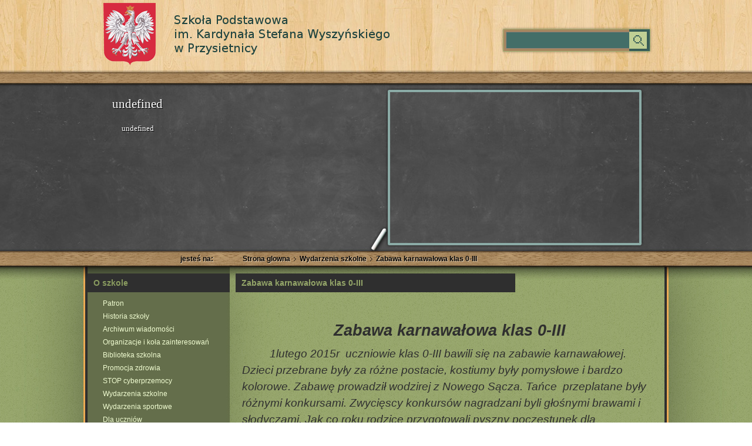

--- FILE ---
content_type: text/html
request_url: http://www.zsz-przysietnica.iaw.pl/www.61041.host1.iap.pl/pl/93694/0/Zabawa_karnawalowa_klas_0-III.html
body_size: 6122
content:
<!DOCTYPE html PUBliC "-//W3C//DTD XHTML 1.0 Transitional//EN" "http://www.w3.org/TR/xhtml1/DTD/xhtml1-transitional.dtd">
<html xmlns="http://www.w3.org/1999/xhtml">

<!-- Mirrored from www.61041.host1.iap.pl/pl/93694/0/Zabawa_karnawalowa_klas_0-III.html by HTTrack Website Copier/3.x [XR&CO'2014], Fri, 21 Oct 2022 13:23:23 GMT -->
<!-- Added by HTTrack --><meta http-equiv="content-type" content="text/html;charset=utf-8" /><!-- /Added by HTTrack -->
<head>
<meta http-equiv="Content-Type" content="text/html; charset=utf-8" />
<!-- Start static StyleSheetFiles-->
<link media="screen" href="../../../css/css_style.css" type="text/css" rel="stylesheet">
<link rel="stylesheet" type="text/css" media="all" href="../../../../code.iap.pl/lytebox/lytebox.css" />
<!--[if IE 7]>
<link rel="stylesheet" type="text/css" href="css/css_styleie7.css" />
<![endif]-->
<!-- End static StyleSheetFiles-->
<script src="../../../js/jquery-1.7.2.min.js"></script>
<script src="../../../js/szkola.js"></script>
<script src="../../../../code.iap.pl/lytebox/lytebox.js" type="text/javascript"></script>
<title>Szkoła Podstawowa im. Kardynała Stefana Wyszyńskiego w Przysietnicy</title>
</head>

<body>
<div id="body_wrapper" class="body_wrapper">
	<div class="header_wrapper">
		<div class="header">
			<a href="#" class="logo">Szkoła Podstawowa im. Kardynała Stefana Wyszyńskiego w Przysietnicy</a>
            <div class="search">
            	
<form action="http://www.61041.host1.iap.pl/pl/64730/0/wyszukiwarka.html">
	<input type="text" value=""  name="q" />
	<button type="submit"></button>
</form>
            </div>
        </div>
    </div>
    <div class="slider_wrapper">
        <div class="slider_middle">
        	




<div id="slider_wrapper1" class="slider_wrapper"></div>
<script>
	$(document).ready(function($) {
		$('#slider_wrapper1').bigBannerIAPslider({
			bigbanner_banner_rotateStyle : 1,
			bigbanner_banner_changeDuration	: 500,
			bigbanner_banner_rotateTimeInterval : 1000,
			bigbanner_banner_width : 424,
			bigbanner_banner_height : 257,
			bigbanner_banner_images : [],
			bigbanner_banner_titles : [],
			bigbanner_banner_text : [],
			bigbanner_banner_links : [],
			bigbanner_banner_target : [],
			bigbanner_banner_duration : []
		});
	});
</script>
        </div>
    </div>
    <div class="path_wrapper">
    	<div class="path_cont">
            <div class="path">
                <strong>jesteś na: </strong><a href="../../../index.html">Strona glowna</a><i></i><a href="../../83255/0/Wydarzenia_szkolne.html">Wydarzenia szkolne</a><i></i><span>Zabawa karnawałowa klas 0-III</span>
            </div>
        </div>
	</div>
    
    <!-- na wszelki wypadek 2 typy tła dla kontentu -->
    <!-- three_col - jak sa 3 kolumny - lewa - śrdkowa szeroka i prawa -->
    <!-- two_col - jak sa 2 kolumny - lewa - śrdkowa bardzo szeroka -->
    <div class="middle_wrapper two_col">
	    <div class="middle_wrapper2">
            <div class="middle">
            	<!-- KOLUMNA LEWA -->
            	<div class="col_left">
                	<h3>O szkole</h3>

<ul id="menu_col1" class="submenucol clearfix"><li><a href="../../17368/0/Patron.html" target="_self">Patron</a></li><li><a href="../../17372/0/Historia_szkoly.html" target="_self">Historia szkoły</a></li><li><a href="../../68512/0/Archiwum_wiadomosci.html" target="_self">Archiwum wiadomości</a></li><li><a href="../../70612/0/Organizacje_i_kola_zainteresowan.html" target="_self">Organizacje i koła zainteresowań</a></li><li><a href="../../70770/0/Biblioteka_szkolna.html" target="_self">Biblioteka szkolna</a></li><li><a href="../../80322/0/Promocja_zdrowia.html" target="_self">Promocja zdrowia</a></li><li><a href="../../82569/0/STOP_cyberprzemocy.html" target="_self">STOP cyberprzemocy</a></li><li><a href="../../83200/0/Wydarzenia_szkolne.html" target="_self">Wydarzenia szkolne</a></li><li><a href="../../83201/0/Wydarzenia_sportowe.html" target="_self">Wydarzenia sportowe</a></li><li><a href="../../83202/0/Dla_uczniow.html" target="_self">Dla uczniów</a></li><li><a href="../../83203/0/Dla_rodzicow.html" target="_self">Dla rodziców</a></li><li><a href="../../83274/0/Artykuly_o_konkursach.html" target="_self">Artykuły o konkursach</a></li><li><a href="../../84031/0/Programy_akcje_projekty.html" target="_self">Programy, akcje, projekty</a></li><li><a href="../../86487/0/Pedagog_szkolny.html" target="_self">Pedagog szkolny</a></li><li><a href="../../96288/0/Swietlica_szkolna.html" target="_self">Świetlica szkolna</a></li><li><a href="../../98463/0/Projekt_Nowoczesna_szkola.html" target="_self">Projekt "Nowoczesna szkoła"</a></li><li><a href="../../105602/0/100-lecie_niepodleglosci.html" target="_self">100-lecie niepodległości</a></li><li><a href="../../108488/0/Oddzialy_przedszkolne.html" target="_self">Oddziały przedszkolne</a></li><li><a href="../../109892/0/Wydarzenia_szkolne_2020/2021.html" target="_self">Wydarzenia szkolne 2020/2021</a></li><li><a href="../../110149/0/Deklaracja_dostepnosci.html" target="_self">Deklaracja dostępności</a></li></ul>
                    <!-- #-------------------------------------------# -->
                    <h3>Szkoła Podstawowa - archiwum</h3>

<ul id="menu_col1" class="submenucol clearfix"><li><a href="../../67747/0/Klasy.html" target="_self">Klasy</a></li><li><a href="../../79609/0/Odblaskowa_Szkola.html" target="_self">Odblaskowa Szkoła</a></li><li><a href="../../82574/0/Oddzialy_przedszkolne.html" target="_self">Oddziały przedszkolne</a></li><li class="selected"><a href="../../83255/0/Wydarzenia_szkolne.html" target="_self" >Wydarzenia szkolne</a></li><li><a href="../../84024/0/Osiagniecia_w_konkursach.html" target="_self">Osiągnięcia w konkursach</a></li><li><a href="../../84025/0/Sukcesy_sportowe.html" target="_self">Sukcesy sportowe</a></li></ul>
                    <!-- #-------------------------------------------# -->
                    <h3>Gimnazjum - archiwum</h3>

<ul id="menu_col1" class="submenucol clearfix"><li><a href="../../67748/0/Klasy.html" target="_self">Klasy</a></li><li><a href="../../82449/0/Projekty_gimnazjalne.html" target="_self">Projekty gimnazjalne</a></li><li><a href="../../83258/0/Wydarzenia_szkolne.html" target="_self">Wydarzenia szkolne</a></li><li><a href="../../83272/0/Tym_warto_sie_pochwalic.html" target="_self">Tym warto się pochwalić</a></li><li><a href="../../84026/0/Osiagniecia_w_konkursach.html" target="_self">Osiągnięcia w konkursach</a></li><li><a href="../../84091/0/Sukcesy_sportowe.html" target="_self">Sukcesy sportowe</a></li><li><a href="../../84437/0/Nasi_Partnerzy.html" target="_self">Nasi Partnerzy</a></li><li><a href="../../104131/0/Szkolny_Punkt_Informacji_i_Kariery.html" target="_self">Szkolny Punkt Informacji i Kariery</a></li></ul>
                    <!-- #-------------------------------------------# -->
                </div>
                
                <!-- KOLUMNA ŚRODKOWA - KONTENT -->
				<div class="col_middle">
                	<div class="cm_inner">
                		
					<h2 class="cont_head">Zabawa karnawałowa klas 0-III</h2>
        
                        <div class="content_box_main">
                            <div class="news_main_cont">
                                <div class="news_m_text">
                                    <div id="content_" class="sp_size">
                                        <p>
                                        <p><!--[if gte mso 9]><xml>
<o:OfficeDocumentSettings>
<o:RelyOnVML />
<o:AllowPNG />
</o:OfficeDocumentSettings>
</xml><![endif]--></p>
<p><!--[if gte mso 9]><xml>
<w:WordDocument>
<w:View>Normal</w:View>
<w:Zoom>0</w:Zoom>
<w:TrackMoves />
<w:TrackFormatting />
<w:HyphenationZone>21</w:HyphenationZone>
<w:PunctuationKerning />
<w:ValidateAgainstSchemas />
<w:SaveIfXMLInvalid>false</w:SaveIfXMLInvalid>
<w:IgnoreMixedContent>false</w:IgnoreMixedContent>
<w:AlwaysShowPlaceholderText>false</w:AlwaysShowPlaceholderText>
<w:DoNotPromoteQF />
<w:LidThemeOther>PL</w:LidThemeOther>
<w:LidThemeAsian>X-NONE</w:LidThemeAsian>
<w:LidThemeComplexScript>X-NONE</w:LidThemeComplexScript>
<w:Compatibility>
<w:BreakWrappedTables />
<w:SnapToGridInCell />
<w:WrapTextWithPunct />
<w:UseAsianBreakRules />
<w:DontGrowAutofit />
<w:SplitPgBreakAndParaMark />
<w:DontVertAlignCellWithSp />
<w:DontBreakConstrainedForcedTables />
<w:DontVertAlignInTxbx />
<w:Word11KerningPairs />
<w:CachedColBalance />
</w:Compatibility>
<m:mathPr>
<m:mathFont m:val="Cambria Math" />
<m:brkBin m:val="before" />
<m:brkBinSub m:val="&#45;-" />
<m:smallFrac m:val="off" />
<m:dispDef />
<m:lMargin m:val="0" />
<m:rMargin m:val="0" />
<m:defJc m:val="centerGroup" />
<m:wrapIndent m:val="1440" />
<m:intLim m:val="subSup" />
<m:naryLim m:val="undOvr" />
</m:mathPr></w:WordDocument>
</xml><![endif]--><!--[if gte mso 9]><xml>
<w:LatentStyles DefLockedState="false" DefUnhideWhenUsed="true"
DefSemiHidden="true" DefQFormat="false" DefPriority="99"
LatentStyleCount="267">
<w:LsdException Locked="false" Priority="0" SemiHidden="false"
UnhideWhenUsed="false" QFormat="true" Name="Normal" />
<w:LsdException Locked="false" Priority="9" SemiHidden="false"
UnhideWhenUsed="false" QFormat="true" Name="heading 1" />
<w:LsdException Locked="false" Priority="9" QFormat="true" Name="heading 2" />
<w:LsdException Locked="false" Priority="9" QFormat="true" Name="heading 3" />
<w:LsdException Locked="false" Priority="9" QFormat="true" Name="heading 4" />
<w:LsdException Locked="false" Priority="9" QFormat="true" Name="heading 5" />
<w:LsdException Locked="false" Priority="9" QFormat="true" Name="heading 6" />
<w:LsdException Locked="false" Priority="9" QFormat="true" Name="heading 7" />
<w:LsdException Locked="false" Priority="9" QFormat="true" Name="heading 8" />
<w:LsdException Locked="false" Priority="9" QFormat="true" Name="heading 9" />
<w:LsdException Locked="false" Priority="39" Name="toc 1" />
<w:LsdException Locked="false" Priority="39" Name="toc 2" />
<w:LsdException Locked="false" Priority="39" Name="toc 3" />
<w:LsdException Locked="false" Priority="39" Name="toc 4" />
<w:LsdException Locked="false" Priority="39" Name="toc 5" />
<w:LsdException Locked="false" Priority="39" Name="toc 6" />
<w:LsdException Locked="false" Priority="39" Name="toc 7" />
<w:LsdException Locked="false" Priority="39" Name="toc 8" />
<w:LsdException Locked="false" Priority="39" Name="toc 9" />
<w:LsdException Locked="false" Priority="35" QFormat="true" Name="caption" />
<w:LsdException Locked="false" Priority="10" SemiHidden="false"
UnhideWhenUsed="false" QFormat="true" Name="Title" />
<w:LsdException Locked="false" Priority="1" Name="Default Paragraph Font" />
<w:LsdException Locked="false" Priority="11" SemiHidden="false"
UnhideWhenUsed="false" QFormat="true" Name="Subtitle" />
<w:LsdException Locked="false" Priority="22" SemiHidden="false"
UnhideWhenUsed="false" QFormat="true" Name="Strong" />
<w:LsdException Locked="false" Priority="20" SemiHidden="false"
UnhideWhenUsed="false" QFormat="true" Name="Emphasis" />
<w:LsdException Locked="false" Priority="59" SemiHidden="false"
UnhideWhenUsed="false" Name="Table Grid" />
<w:LsdException Locked="false" UnhideWhenUsed="false" Name="Placeholder Text" />
<w:LsdException Locked="false" Priority="1" SemiHidden="false"
UnhideWhenUsed="false" QFormat="true" Name="No Spacing" />
<w:LsdException Locked="false" Priority="60" SemiHidden="false"
UnhideWhenUsed="false" Name="Light Shading" />
<w:LsdException Locked="false" Priority="61" SemiHidden="false"
UnhideWhenUsed="false" Name="Light List" />
<w:LsdException Locked="false" Priority="62" SemiHidden="false"
UnhideWhenUsed="false" Name="Light Grid" />
<w:LsdException Locked="false" Priority="63" SemiHidden="false"
UnhideWhenUsed="false" Name="Medium Shading 1" />
<w:LsdException Locked="false" Priority="64" SemiHidden="false"
UnhideWhenUsed="false" Name="Medium Shading 2" />
<w:LsdException Locked="false" Priority="65" SemiHidden="false"
UnhideWhenUsed="false" Name="Medium List 1" />
<w:LsdException Locked="false" Priority="66" SemiHidden="false"
UnhideWhenUsed="false" Name="Medium List 2" />
<w:LsdException Locked="false" Priority="67" SemiHidden="false"
UnhideWhenUsed="false" Name="Medium Grid 1" />
<w:LsdException Locked="false" Priority="68" SemiHidden="false"
UnhideWhenUsed="false" Name="Medium Grid 2" />
<w:LsdException Locked="false" Priority="69" SemiHidden="false"
UnhideWhenUsed="false" Name="Medium Grid 3" />
<w:LsdException Locked="false" Priority="70" SemiHidden="false"
UnhideWhenUsed="false" Name="Dark List" />
<w:LsdException Locked="false" Priority="71" SemiHidden="false"
UnhideWhenUsed="false" Name="Colorful Shading" />
<w:LsdException Locked="false" Priority="72" SemiHidden="false"
UnhideWhenUsed="false" Name="Colorful List" />
<w:LsdException Locked="false" Priority="73" SemiHidden="false"
UnhideWhenUsed="false" Name="Colorful Grid" />
<w:LsdException Locked="false" Priority="60" SemiHidden="false"
UnhideWhenUsed="false" Name="Light Shading Accent 1" />
<w:LsdException Locked="false" Priority="61" SemiHidden="false"
UnhideWhenUsed="false" Name="Light List Accent 1" />
<w:LsdException Locked="false" Priority="62" SemiHidden="false"
UnhideWhenUsed="false" Name="Light Grid Accent 1" />
<w:LsdException Locked="false" Priority="63" SemiHidden="false"
UnhideWhenUsed="false" Name="Medium Shading 1 Accent 1" />
<w:LsdException Locked="false" Priority="64" SemiHidden="false"
UnhideWhenUsed="false" Name="Medium Shading 2 Accent 1" />
<w:LsdException Locked="false" Priority="65" SemiHidden="false"
UnhideWhenUsed="false" Name="Medium List 1 Accent 1" />
<w:LsdException Locked="false" UnhideWhenUsed="false" Name="Revision" />
<w:LsdException Locked="false" Priority="34" SemiHidden="false"
UnhideWhenUsed="false" QFormat="true" Name="List Paragraph" />
<w:LsdException Locked="false" Priority="29" SemiHidden="false"
UnhideWhenUsed="false" QFormat="true" Name="Quote" />
<w:LsdException Locked="false" Priority="30" SemiHidden="false"
UnhideWhenUsed="false" QFormat="true" Name="Intense Quote" />
<w:LsdException Locked="false" Priority="66" SemiHidden="false"
UnhideWhenUsed="false" Name="Medium List 2 Accent 1" />
<w:LsdException Locked="false" Priority="67" SemiHidden="false"
UnhideWhenUsed="false" Name="Medium Grid 1 Accent 1" />
<w:LsdException Locked="false" Priority="68" SemiHidden="false"
UnhideWhenUsed="false" Name="Medium Grid 2 Accent 1" />
<w:LsdException Locked="false" Priority="69" SemiHidden="false"
UnhideWhenUsed="false" Name="Medium Grid 3 Accent 1" />
<w:LsdException Locked="false" Priority="70" SemiHidden="false"
UnhideWhenUsed="false" Name="Dark List Accent 1" />
<w:LsdException Locked="false" Priority="71" SemiHidden="false"
UnhideWhenUsed="false" Name="Colorful Shading Accent 1" />
<w:LsdException Locked="false" Priority="72" SemiHidden="false"
UnhideWhenUsed="false" Name="Colorful List Accent 1" />
<w:LsdException Locked="false" Priority="73" SemiHidden="false"
UnhideWhenUsed="false" Name="Colorful Grid Accent 1" />
<w:LsdException Locked="false" Priority="60" SemiHidden="false"
UnhideWhenUsed="false" Name="Light Shading Accent 2" />
<w:LsdException Locked="false" Priority="61" SemiHidden="false"
UnhideWhenUsed="false" Name="Light List Accent 2" />
<w:LsdException Locked="false" Priority="62" SemiHidden="false"
UnhideWhenUsed="false" Name="Light Grid Accent 2" />
<w:LsdException Locked="false" Priority="63" SemiHidden="false"
UnhideWhenUsed="false" Name="Medium Shading 1 Accent 2" />
<w:LsdException Locked="false" Priority="64" SemiHidden="false"
UnhideWhenUsed="false" Name="Medium Shading 2 Accent 2" />
<w:LsdException Locked="false" Priority="65" SemiHidden="false"
UnhideWhenUsed="false" Name="Medium List 1 Accent 2" />
<w:LsdException Locked="false" Priority="66" SemiHidden="false"
UnhideWhenUsed="false" Name="Medium List 2 Accent 2" />
<w:LsdException Locked="false" Priority="67" SemiHidden="false"
UnhideWhenUsed="false" Name="Medium Grid 1 Accent 2" />
<w:LsdException Locked="false" Priority="68" SemiHidden="false"
UnhideWhenUsed="false" Name="Medium Grid 2 Accent 2" />
<w:LsdException Locked="false" Priority="69" SemiHidden="false"
UnhideWhenUsed="false" Name="Medium Grid 3 Accent 2" />
<w:LsdException Locked="false" Priority="70" SemiHidden="false"
UnhideWhenUsed="false" Name="Dark List Accent 2" />
<w:LsdException Locked="false" Priority="71" SemiHidden="false"
UnhideWhenUsed="false" Name="Colorful Shading Accent 2" />
<w:LsdException Locked="false" Priority="72" SemiHidden="false"
UnhideWhenUsed="false" Name="Colorful List Accent 2" />
<w:LsdException Locked="false" Priority="73" SemiHidden="false"
UnhideWhenUsed="false" Name="Colorful Grid Accent 2" />
<w:LsdException Locked="false" Priority="60" SemiHidden="false"
UnhideWhenUsed="false" Name="Light Shading Accent 3" />
<w:LsdException Locked="false" Priority="61" SemiHidden="false"
UnhideWhenUsed="false" Name="Light List Accent 3" />
<w:LsdException Locked="false" Priority="62" SemiHidden="false"
UnhideWhenUsed="false" Name="Light Grid Accent 3" />
<w:LsdException Locked="false" Priority="63" SemiHidden="false"
UnhideWhenUsed="false" Name="Medium Shading 1 Accent 3" />
<w:LsdException Locked="false" Priority="64" SemiHidden="false"
UnhideWhenUsed="false" Name="Medium Shading 2 Accent 3" />
<w:LsdException Locked="false" Priority="65" SemiHidden="false"
UnhideWhenUsed="false" Name="Medium List 1 Accent 3" />
<w:LsdException Locked="false" Priority="66" SemiHidden="false"
UnhideWhenUsed="false" Name="Medium List 2 Accent 3" />
<w:LsdException Locked="false" Priority="67" SemiHidden="false"
UnhideWhenUsed="false" Name="Medium Grid 1 Accent 3" />
<w:LsdException Locked="false" Priority="68" SemiHidden="false"
UnhideWhenUsed="false" Name="Medium Grid 2 Accent 3" />
<w:LsdException Locked="false" Priority="69" SemiHidden="false"
UnhideWhenUsed="false" Name="Medium Grid 3 Accent 3" />
<w:LsdException Locked="false" Priority="70" SemiHidden="false"
UnhideWhenUsed="false" Name="Dark List Accent 3" />
<w:LsdException Locked="false" Priority="71" SemiHidden="false"
UnhideWhenUsed="false" Name="Colorful Shading Accent 3" />
<w:LsdException Locked="false" Priority="72" SemiHidden="false"
UnhideWhenUsed="false" Name="Colorful List Accent 3" />
<w:LsdException Locked="false" Priority="73" SemiHidden="false"
UnhideWhenUsed="false" Name="Colorful Grid Accent 3" />
<w:LsdException Locked="false" Priority="60" SemiHidden="false"
UnhideWhenUsed="false" Name="Light Shading Accent 4" />
<w:LsdException Locked="false" Priority="61" SemiHidden="false"
UnhideWhenUsed="false" Name="Light List Accent 4" />
<w:LsdException Locked="false" Priority="62" SemiHidden="false"
UnhideWhenUsed="false" Name="Light Grid Accent 4" />
<w:LsdException Locked="false" Priority="63" SemiHidden="false"
UnhideWhenUsed="false" Name="Medium Shading 1 Accent 4" />
<w:LsdException Locked="false" Priority="64" SemiHidden="false"
UnhideWhenUsed="false" Name="Medium Shading 2 Accent 4" />
<w:LsdException Locked="false" Priority="65" SemiHidden="false"
UnhideWhenUsed="false" Name="Medium List 1 Accent 4" />
<w:LsdException Locked="false" Priority="66" SemiHidden="false"
UnhideWhenUsed="false" Name="Medium List 2 Accent 4" />
<w:LsdException Locked="false" Priority="67" SemiHidden="false"
UnhideWhenUsed="false" Name="Medium Grid 1 Accent 4" />
<w:LsdException Locked="false" Priority="68" SemiHidden="false"
UnhideWhenUsed="false" Name="Medium Grid 2 Accent 4" />
<w:LsdException Locked="false" Priority="69" SemiHidden="false"
UnhideWhenUsed="false" Name="Medium Grid 3 Accent 4" />
<w:LsdException Locked="false" Priority="70" SemiHidden="false"
UnhideWhenUsed="false" Name="Dark List Accent 4" />
<w:LsdException Locked="false" Priority="71" SemiHidden="false"
UnhideWhenUsed="false" Name="Colorful Shading Accent 4" />
<w:LsdException Locked="false" Priority="72" SemiHidden="false"
UnhideWhenUsed="false" Name="Colorful List Accent 4" />
<w:LsdException Locked="false" Priority="73" SemiHidden="false"
UnhideWhenUsed="false" Name="Colorful Grid Accent 4" />
<w:LsdException Locked="false" Priority="60" SemiHidden="false"
UnhideWhenUsed="false" Name="Light Shading Accent 5" />
<w:LsdException Locked="false" Priority="61" SemiHidden="false"
UnhideWhenUsed="false" Name="Light List Accent 5" />
<w:LsdException Locked="false" Priority="62" SemiHidden="false"
UnhideWhenUsed="false" Name="Light Grid Accent 5" />
<w:LsdException Locked="false" Priority="63" SemiHidden="false"
UnhideWhenUsed="false" Name="Medium Shading 1 Accent 5" />
<w:LsdException Locked="false" Priority="64" SemiHidden="false"
UnhideWhenUsed="false" Name="Medium Shading 2 Accent 5" />
<w:LsdException Locked="false" Priority="65" SemiHidden="false"
UnhideWhenUsed="false" Name="Medium List 1 Accent 5" />
<w:LsdException Locked="false" Priority="66" SemiHidden="false"
UnhideWhenUsed="false" Name="Medium List 2 Accent 5" />
<w:LsdException Locked="false" Priority="67" SemiHidden="false"
UnhideWhenUsed="false" Name="Medium Grid 1 Accent 5" />
<w:LsdException Locked="false" Priority="68" SemiHidden="false"
UnhideWhenUsed="false" Name="Medium Grid 2 Accent 5" />
<w:LsdException Locked="false" Priority="69" SemiHidden="false"
UnhideWhenUsed="false" Name="Medium Grid 3 Accent 5" />
<w:LsdException Locked="false" Priority="70" SemiHidden="false"
UnhideWhenUsed="false" Name="Dark List Accent 5" />
<w:LsdException Locked="false" Priority="71" SemiHidden="false"
UnhideWhenUsed="false" Name="Colorful Shading Accent 5" />
<w:LsdException Locked="false" Priority="72" SemiHidden="false"
UnhideWhenUsed="false" Name="Colorful List Accent 5" />
<w:LsdException Locked="false" Priority="73" SemiHidden="false"
UnhideWhenUsed="false" Name="Colorful Grid Accent 5" />
<w:LsdException Locked="false" Priority="60" SemiHidden="false"
UnhideWhenUsed="false" Name="Light Shading Accent 6" />
<w:LsdException Locked="false" Priority="61" SemiHidden="false"
UnhideWhenUsed="false" Name="Light List Accent 6" />
<w:LsdException Locked="false" Priority="62" SemiHidden="false"
UnhideWhenUsed="false" Name="Light Grid Accent 6" />
<w:LsdException Locked="false" Priority="63" SemiHidden="false"
UnhideWhenUsed="false" Name="Medium Shading 1 Accent 6" />
<w:LsdException Locked="false" Priority="64" SemiHidden="false"
UnhideWhenUsed="false" Name="Medium Shading 2 Accent 6" />
<w:LsdException Locked="false" Priority="65" SemiHidden="false"
UnhideWhenUsed="false" Name="Medium List 1 Accent 6" />
<w:LsdException Locked="false" Priority="66" SemiHidden="false"
UnhideWhenUsed="false" Name="Medium List 2 Accent 6" />
<w:LsdException Locked="false" Priority="67" SemiHidden="false"
UnhideWhenUsed="false" Name="Medium Grid 1 Accent 6" />
<w:LsdException Locked="false" Priority="68" SemiHidden="false"
UnhideWhenUsed="false" Name="Medium Grid 2 Accent 6" />
<w:LsdException Locked="false" Priority="69" SemiHidden="false"
UnhideWhenUsed="false" Name="Medium Grid 3 Accent 6" />
<w:LsdException Locked="false" Priority="70" SemiHidden="false"
UnhideWhenUsed="false" Name="Dark List Accent 6" />
<w:LsdException Locked="false" Priority="71" SemiHidden="false"
UnhideWhenUsed="false" Name="Colorful Shading Accent 6" />
<w:LsdException Locked="false" Priority="72" SemiHidden="false"
UnhideWhenUsed="false" Name="Colorful List Accent 6" />
<w:LsdException Locked="false" Priority="73" SemiHidden="false"
UnhideWhenUsed="false" Name="Colorful Grid Accent 6" />
<w:LsdException Locked="false" Priority="19" SemiHidden="false"
UnhideWhenUsed="false" QFormat="true" Name="Subtle Emphasis" />
<w:LsdException Locked="false" Priority="21" SemiHidden="false"
UnhideWhenUsed="false" QFormat="true" Name="Intense Emphasis" />
<w:LsdException Locked="false" Priority="31" SemiHidden="false"
UnhideWhenUsed="false" QFormat="true" Name="Subtle Reference" />
<w:LsdException Locked="false" Priority="32" SemiHidden="false"
UnhideWhenUsed="false" QFormat="true" Name="Intense Reference" />
<w:LsdException Locked="false" Priority="33" SemiHidden="false"
UnhideWhenUsed="false" QFormat="true" Name="Book Title" />
<w:LsdException Locked="false" Priority="37" Name="Bibliography" />
<w:LsdException Locked="false" Priority="39" QFormat="true" Name="TOC Heading" />
</w:LatentStyles>
</xml><![endif]--><!--[if gte mso 10]>
<style>
/* Style Definitions */
table.MsoNormalTable
{mso-style-name:Standardowy;
mso-tstyle-rowband-size:0;
mso-tstyle-colband-size:0;
mso-style-noshow:yes;
mso-style-priority:99;
mso-style-qformat:yes;
mso-style-parent:"";
mso-padding-alt:0cm 5.4pt 0cm 5.4pt;
mso-para-margin-top:0cm;
mso-para-margin-right:0cm;
mso-para-margin-bottom:10.0pt;
mso-para-margin-left:0cm;
line-height:115%;
mso-pagination:widow-orphan;
font-size:11.0pt;
font-family:"Calibri","sans-serif";
mso-ascii-font-family:Calibri;
mso-ascii-theme-font:minor-latin;
mso-fareast-font-family:"Times New Roman";
mso-fareast-theme-font:minor-fareast;
mso-hansi-font-family:Calibri;
mso-hansi-theme-font:minor-latin;}
</style>
<![endif]-->
<p align="center" style="text-align:center;line-height:150%" class="MsoNormal"><b style="mso-bidi-font-weight:normal"><i style="mso-bidi-font-style:normal"><span style="font-size:20.0pt;line-height:150%;font-family:&quot;Arial&quot;,&quot;sans-serif&quot;">Zabawa karnawałowa klas 0-III</span></i></b></p>
<p style="text-indent:35.4pt;line-height:150%" class="MsoNormal"><i style="mso-bidi-font-style:normal"><span style="font-size:14.0pt;line-height:
150%;font-family:&quot;Arial&quot;,&quot;sans-serif&quot;">1lutego 2015r<span style="mso-spacerun:yes">&nbsp; </span>uczniowie klas 0-III bawili się na zabawie karnawałowej. Dzieci przebrane były za r&oacute;żne postacie, kostiumy były pomysłowe i bardzo kolorowe<a name="_GoBack"></a>. Zabawę prowadził wodzirej z Nowego Sącza. Tańce<span style="mso-spacerun:yes">&nbsp; </span>przeplatane były r&oacute;żnymi konkursami. Zwycięscy konkurs&oacute;w nagradzani byli głośnymi brawami i słodyczami. Jak co roku rodzice przygotowali pyszny poczęstunek dla wszystkich uczni&oacute;w.</span></i></p>
</p>                                        </p>
                                                                                <table width="100%" align="center"><tr>
<td align="center" width="33%"><a href="../../../f/_r/1000-800/s/352/7723/Gallery/93694/332241_042.jpg"   class="lytebox"  data-lyte-options="group:vacation" data-title="042.html"><img src="../../../f/_r/190-120/s/352/7723/Gallery/93694/332241_042.jpg"></a>
</td>
<td align="center" width="33%"><a href="../../../f/_r/1000-800/s/352/7723/Gallery/93694/332247_028.jpg"   class="lytebox"  data-lyte-options="group:vacation" data-title="028.html"><img src="../../../f/_r/190-120/s/352/7723/Gallery/93694/332247_028.jpg"></a>
</td>
<td align="center" width="33%"><a href="../../../f/_r/1000-800/s/352/7723/Gallery/93694/332249_038.jpg"   class="lytebox"  data-lyte-options="group:vacation" data-title="038.html"><img src="../../../f/_r/190-120/s/352/7723/Gallery/93694/332249_038.jpg"></a>
</td>
</tr><tr><td align="center" width="33%"><a href="../../../f/_r/1000-800/s/352/7723/Gallery/93694/332242_007.jpg"   class="lytebox"  data-lyte-options="group:vacation" data-title="007.html"><img src="../../../f/_r/190-120/s/352/7723/Gallery/93694/332242_007.jpg"></a>
</td>
<td align="center" width="33%"><a href="../../../f/_r/1000-800/s/352/7723/Gallery/93694/332302_DSC05576.jpg"   class="lytebox"  data-lyte-options="group:vacation" data-title="DSC05576.html"><img src="../../../f/_r/190-120/s/352/7723/Gallery/93694/332302_DSC05576.jpg"></a>
</td>
<td align="center" width="33%"><a href="../../../f/_r/1000-800/s/352/7723/Gallery/93694/332301_DSC05571.jpg"   class="lytebox"  data-lyte-options="group:vacation" data-title="DSC05571.html"><img src="../../../f/_r/190-120/s/352/7723/Gallery/93694/332301_DSC05571.jpg"></a>
</td>
</tr><tr><td align="center" width="33%"><a href="../../../f/_r/1000-800/s/352/7723/Gallery/93694/332300_DSC05569.jpg"   class="lytebox"  data-lyte-options="group:vacation" data-title="DSC05569.html"><img src="../../../f/_r/190-120/s/352/7723/Gallery/93694/332300_DSC05569.jpg"></a>
</td>
<td align="center" width="33%"><a href="../../../f/_r/1000-800/s/352/7723/Gallery/93694/332299_DSC05528.jpg"   class="lytebox"  data-lyte-options="group:vacation" data-title="DSC05528.html"><img src="../../../f/_r/190-120/s/352/7723/Gallery/93694/332299_DSC05528.jpg"></a>
</td>
<td align="center" width="33%"><a href="../../../f/_r/1000-800/s/352/7723/Gallery/93694/332298_DSC05508.jpg"   class="lytebox"  data-lyte-options="group:vacation" data-title="DSC05508.html"><img src="../../../f/_r/190-120/s/352/7723/Gallery/93694/332298_DSC05508.jpg"></a>
</td>
</tr><tr><td align="center" width="33%"><a href="../../../f/_r/1000-800/s/352/7723/Gallery/93694/332297_DSC05490.jpg"   class="lytebox"  data-lyte-options="group:vacation" data-title="DSC05490.html"><img src="../../../f/_r/190-120/s/352/7723/Gallery/93694/332297_DSC05490.jpg"></a>
</td>
<td align="center" width="33%"><a href="../../../f/_r/1000-800/s/352/7723/Gallery/93694/332296_DSC05482.jpg"   class="lytebox"  data-lyte-options="group:vacation" data-title="DSC05482.html"><img src="../../../f/_r/190-120/s/352/7723/Gallery/93694/332296_DSC05482.jpg"></a>
</td>
<td align="center" width="33%"><a href="../../../f/_r/1000-800/s/352/7723/Gallery/93694/332295_DSC05467.jpg"   class="lytebox"  data-lyte-options="group:vacation" data-title="DSC05467.html"><img src="../../../f/_r/190-120/s/352/7723/Gallery/93694/332295_DSC05467.jpg"></a>
</td>
</tr><tr><td align="center" width="33%"><a href="../../../f/_r/1000-800/s/352/7723/Gallery/93694/332294_DSC05458.jpg"   class="lytebox"  data-lyte-options="group:vacation" data-title="DSC05458.html"><img src="../../../f/_r/190-120/s/352/7723/Gallery/93694/332294_DSC05458.jpg"></a>
</td>
<td align="center" width="33%"><a href="../../../f/_r/1000-800/s/352/7723/Gallery/93694/332293_DSC05432.jpg"   class="lytebox"  data-lyte-options="group:vacation" data-title="DSC05432.html"><img src="../../../f/_r/190-120/s/352/7723/Gallery/93694/332293_DSC05432.jpg"></a>
</td>
<td align="center" width="33%"><a href="../../../f/_r/1000-800/s/352/7723/Gallery/93694/332292_DSC05429.jpg"   class="lytebox"  data-lyte-options="group:vacation" data-title="DSC05429.html"><img src="../../../f/_r/190-120/s/352/7723/Gallery/93694/332292_DSC05429.jpg"></a>
</td>
</tr><tr><td align="center" width="33%"><a href="../../../f/_r/1000-800/s/352/7723/Gallery/93694/332291_DSC05410.jpg"   class="lytebox"  data-lyte-options="group:vacation" data-title="DSC05410.html"><img src="../../../f/_r/190-120/s/352/7723/Gallery/93694/332291_DSC05410.jpg"></a>
</td>
<td align="center" width="33%"><a href="../../../f/_r/1000-800/s/352/7723/Gallery/93694/332290_DSC05409.jpg"   class="lytebox"  data-lyte-options="group:vacation" data-title="DSC05409.html"><img src="../../../f/_r/190-120/s/352/7723/Gallery/93694/332290_DSC05409.jpg"></a>
</td>
<td align="center" width="33%"><a href="../../../f/_r/1000-800/s/352/7723/Gallery/93694/332289_DSC05405.jpg"   class="lytebox"  data-lyte-options="group:vacation" data-title="DSC05405.html"><img src="../../../f/_r/190-120/s/352/7723/Gallery/93694/332289_DSC05405.jpg"></a>
</td>
</tr><tr><td align="center" width="33%"><a href="../../../f/_r/1000-800/s/352/7723/Gallery/93694/332288_DSC05404.jpg"   class="lytebox"  data-lyte-options="group:vacation" data-title="DSC05404.html"><img src="../../../f/_r/190-120/s/352/7723/Gallery/93694/332288_DSC05404.jpg"></a>
</td>
<td align="center" width="33%"><a href="../../../f/_r/1000-800/s/352/7723/Gallery/93694/332287_DSC05402.jpg"   class="lytebox"  data-lyte-options="group:vacation" data-title="DSC05402.html"><img src="../../../f/_r/190-120/s/352/7723/Gallery/93694/332287_DSC05402.jpg"></a>
</td>
<td align="center" width="33%"><a href="../../../f/_r/1000-800/s/352/7723/Gallery/93694/332286_DSC05401.jpg"   class="lytebox"  data-lyte-options="group:vacation" data-title="DSC05401.html"><img src="../../../f/_r/190-120/s/352/7723/Gallery/93694/332286_DSC05401.jpg"></a>
</td>
</tr><tr><td align="center" width="33%"><a href="../../../f/_r/1000-800/s/352/7723/Gallery/93694/332285_DSC05394.jpg"   class="lytebox"  data-lyte-options="group:vacation" data-title="DSC05394.html"><img src="../../../f/_r/190-120/s/352/7723/Gallery/93694/332285_DSC05394.jpg"></a>
</td>
<td align="center" width="33%"><a href="../../../f/_r/1000-800/s/352/7723/Gallery/93694/332284_DSC05389.jpg"   class="lytebox"  data-lyte-options="group:vacation" data-title="DSC05389.html"><img src="../../../f/_r/190-120/s/352/7723/Gallery/93694/332284_DSC05389.jpg"></a>
</td>
<td align="center" width="33%"><a href="../../../f/_r/1000-800/s/352/7723/Gallery/93694/332283_DSC05375.jpg"   class="lytebox"  data-lyte-options="group:vacation" data-title="DSC05375.html"><img src="../../../f/_r/190-120/s/352/7723/Gallery/93694/332283_DSC05375.jpg"></a>
</td>
</tr><tr><td align="center" width="33%"><a href="../../../f/_r/1000-800/s/352/7723/Gallery/93694/332282_DSC05577.jpg"   class="lytebox"  data-lyte-options="group:vacation" data-title="DSC05577.html"><img src="../../../f/_r/190-120/s/352/7723/Gallery/93694/332282_DSC05577.jpg"></a>
</td>
<td align="center" width="33%"><a href="../../../f/_r/1000-800/s/352/7723/Gallery/93694/332248_030.jpg"   class="lytebox"  data-lyte-options="group:vacation" data-title="030.html"><img src="../../../f/_r/190-120/s/352/7723/Gallery/93694/332248_030.jpg"></a>
</td>
<td align="center" width="33%"><a href="../../../f/_r/1000-800/s/352/7723/Gallery/93694/332246_026.jpg"   class="lytebox"  data-lyte-options="group:vacation" data-title="026.html"><img src="../../../f/_r/190-120/s/352/7723/Gallery/93694/332246_026.jpg"></a>
</td>
</tr><tr><td align="center" width="33%"><a href="../../../f/_r/1000-800/s/352/7723/Gallery/93694/332245_014.jpg"   class="lytebox"  data-lyte-options="group:vacation" data-title="014.html"><img src="../../../f/_r/190-120/s/352/7723/Gallery/93694/332245_014.jpg"></a>
</td>
<td align="center" width="33%"><a href="../../../f/_r/1000-800/s/352/7723/Gallery/93694/332244_012.jpg"   class="lytebox"  data-lyte-options="group:vacation" data-title="012.html"><img src="../../../f/_r/190-120/s/352/7723/Gallery/93694/332244_012.jpg"></a>
</td>
<td align="center" width="33%"><a href="../../../f/_r/1000-800/s/352/7723/Gallery/93694/332243_010.jpg"   class="lytebox"  data-lyte-options="group:vacation" data-title="010.html"><img src="../../../f/_r/190-120/s/352/7723/Gallery/93694/332243_010.jpg"></a>
</td>
</tr><tr></tr>
</table>
                                    
                                    </div>
                                </div>
                            </div>
                        </div>
                        
                    </div>
                </div>
                
            </div>
        </div>
	</div>
    <div class="footer_wrapper">
	    <div class="footer_wrapper2">
            <div class="footer">
            	<div class="pencil_long"></div>
            	<div class="f_row">
                    <div class="f_text r1">
                    	
<p>Szkoła Podstawowa im. Kardynała Stefana Wyszyńskiego w Przysietnicy</p>
<p>Przysietnica 152</p>
<p>33-342 Barcice</p>
<p>tel.18/4480066</p>
<p>&nbsp;e-mail: <a href="mailto:spprzysietnica@op.pl" target="_blank">spprzysietnica@op.pl</a></p><span></span>
                    </div>
                </div>
                <div class="f_row">
                    <div class="f_text r2">
                    	
<p>Dyrektor Szkoły: Aleksander Łukasik</p>
<p>Wicedyrektor Szkoły: Anna Golonka</p><span></span>
                    </div>
                </div>
                <div class="f_row">
                    <div class="f_text r3">
                        
<p>Nasza szkoła to szkoła harmonijnego rozwoju intelektu, ducha, woli i ciała. Poszukujemy wzajemnego szacunku i zaufania, kreatywnego myślenia, entuzjazmu we własnej aktywności. Jesteśmy szkołą przyjazną rodzicom.</p><span></span>
                    </div>
                </div>
                <div class="f_row">
                    <div class="f_text r4">
                    	
<p>Szkoła realizuje zadania stosując r&oacute;żnorodne formy pracy z uwzględnieniem optymalnych warunk&oacute;w rozwoju ucznia, zasad bezpieczeństwa oraz zasad promocji i ochrony zdrowia.</p><span></span>
                    </div>
                </div>
                <div class="f_bottom">
                	<div class="fb_1">
                    	<img src="img/footer/szkola_logo.html" />
                        <span>
                            ©Szkoła Podstawowa<br />im. Kardynała Stefana Wyszyńskiego<br />w Przysietnicy 
                                                    </span>
                    </div>
                    <div class="fb">
                    	<a href="#" class="fb_btn_text">dołącz do nas<BR />na facebook</a> <a class="fb_btn" href="#"></a>
                    </div>
                	<a href="http://www.interaktywnapolska.pl/" target="_blank" class="iap">interaktywnapolska.pl</a>
                </div>
            </div>
        </div>
    </div>
</div>

</body>

<!-- Mirrored from www.61041.host1.iap.pl/pl/93694/0/Zabawa_karnawalowa_klas_0-III.html by HTTrack Website Copier/3.x [XR&CO'2014], Fri, 21 Oct 2022 13:24:06 GMT -->
</html><script src="../../../admin/cookie_script_iap.js"></script><script>exIAPCoockie({ c_def_text : true,  });</script>

--- FILE ---
content_type: text/javascript
request_url: http://www.zsz-przysietnica.iaw.pl/www.61041.host1.iap.pl/js/szkola.js
body_size: 11418
content:

// DropDownMenu by Miha Hribar
// http://hribar.info

function addLoadEvent(func) {
    var oldonload = window.onload;
    if (typeof window.onload != 'function') {
        window.onload = func;
    } else {
        window.onload = function() {
            oldonload();
            func();
        }
    }
}

function prepareMenu() {
  	
  	// lets make sure the element exists
  	var menu = $('#menu');
  	
  	// for each of the li on the root level check if the element has any children
  	// if so append a function that makes the element appear when hovered over
  	var root_li = $('li',menu);
  	for (var i = 0; i < root_li.length; i++) {
  	    var li = root_li[i];
  	    // search for children
  	    var child_ul = $('ul',li);
  	    if (child_ul.length >= 1) {
  	        // we have children - append hover function to the parent
  	        li.onmouseover = function () {
  	            if (!$('ul',this)) return false;
  	            var ul = $('ul',this);
  	            ul[0].style.display = "block";
  	            return true;
  	        }
  	        li.onmouseout = function () {
  	            if (!$('ul',this)) return false;
  	            var ul = $('ul',this);
  	            ul[0].style.display = "none";
  	            return true;
  	        }
  	    }
  	}
	
	
	
	var menu2 = $('.submenucol');
  	
  	// for each of the li on the root level check if the element has any children
  	// if so append a function that makes the element appear when hovered over
  	var root_li2 = $('li',menu2);
  	for (var i = 0; i < root_li2.length; i++) {
		//console.log('1');
  	    var li2 = root_li2[i];
  	    // search for children
  	    var child_ul2 = $('ul',li2);
  	    if (child_ul2.length >= 1) {
  	        // we have children - append hover function to the parent
  	        li2.onmouseover = function () {
  	            if (!$('ul',this)) return false;
  	            var ul2 = $('ul',this);
  	            ul2[0].style.display = "block";
  	            return true;
  	        }
  	        li2.onmouseout = function () {
  	            if (!$('ul',this)) return false;
  	            var ul2 = $('ul',this);
  	            ul2[0].style.display = "none";
  	            return true;
  	        }
  	    }
  	}
	
	

  	return true;
}


addLoadEvent(prepareMenu);

var cur_font_size = 1;
function fontResize(mod) {
	if (mod != cur_font_size){
		var size= parseInt($('.sp_size').css('font-size'));
		$('.sp_size').css('font-size', size-((cur_font_size-mod)*2)+'px');

		var size= parseInt($('.sp_size_fot').css('font-size'));
		$('.sp_size_fot').css('font-size', size-((cur_font_size-mod)*2)+'px');		
		cur_font_size = mod;
		
	}
}



//<a class="styleswitch" rel="styles1" href="serversideSwitch.html?style=style1">styles1</a>
function switchStylestyle(styleName)
{
  $('link[@rel*=style][title]').each(function(i)
  {
	 this.disabled = true;
	 if (this.getAttribute('title') == styleName) this.disabled = false;
  });
}

function changeStyelSheet(obj){
	if ($(obj).hasClass('active') == true){
		$(obj).removeClass('active');
		switchStylestyle('styles1');
	} else {
		$(obj).addClass('active');
		switchStylestyle('styles2');
	}
	
}



(function( $ ){
	var methods = {
		init : function( options ) { 
			var settings = {
			  'extra_iap_banner_rotateStyle'  		: 1,//TRYB slide'a - zrobiłem na razie 2 //1 - to przenikający //2 - to przesuwany poziomo  //3 - to przesuwany pionowo
			  'extra_iap_banner_changeDuration'		: 1000,
			  'extra_iap_banner_rotateTimeInterval'	: 8000,
			  'extra_iap_banner_width'				: 335,
			  'extra_iap_banner_height'				: 224,
			  'extra_iap_topbelt_height'			: 50,
			  'extra_iap_topbelt_bgcolor'			: '#000',
			  'extra_iap_topbelt_side'				: 'right',
			  'extra_iap_banner_images'				: [],
			  'extra_iap_banner_titles'				: [],
			  'extra_iap_banner_text'				: [],
			  'extra_iap_banner_links'				: [],
			  'extra_iap_banner_target'				: [],
			  'extra_iap_banner_duration' 			: []
			};
		
			return this.each(function() {        
				if ( options ) { 
				  $.extend( settings, options );
				}
				var hasButtons = false;
				if (typeof settings.buttons === 'object' && settings.buttons !== null) {
					$.each(settings.buttons, function() {
						return !(hasButtons = true);
					});
				}

				var extra_iap_length = settings.extra_iap_banner_images.length;
				var extra_iap_main_obj = $(this);
				extra_iap_main_obj.css({'width':settings.extra_iap_banner_width+'px','height':(settings.extra_iap_banner_height+settings.extra_iap_topbelt_height)+'px'});
				var html = '';
				html += '<div class="extra_iap_swrp"> \
							<ul>';
						for (var i=0; i<extra_iap_length; i++){
							if (i==0){
								if (settings.extra_iap_banner_links[i] == ''){
									html += '<li id="exiap_slid_'+(i+1)+'" style="display:block;"><img src="'+settings.extra_iap_banner_images[i]+'" /></li>';
								} else {
									html += '<li id="exiap_slid_'+(i+1)+'" style="display:block;"><a href="'+settings.extra_iap_banner_links[i]+'" target="'+settings.extra_iap_banner_target[i]+'"><img src="'+settings.extra_iap_banner_images[i]+'" alt=""></a></li>';
								}
							} else {
								if (settings.extra_iap_banner_links[i] == ''){
									html += '<li id="exiap_slid_'+(i+1)+'" style="display:none;"><img src="'+settings.extra_iap_banner_images[i]+'" /></li>';
								} else {
									html += '<li class="clearfix" id="exiap_slid_'+(i+1)+'" style="display:none;"><a href="'+settings.extra_iap_banner_links[i]+'" target="'+settings.extra_iap_banner_target[i]+'"><img src="'+settings.extra_iap_banner_images[i]+'" alt=""></a></li>';
								}
							}
						}
				html += '</ul> \
					</div>';
				
				if (settings.extra_iap_topbelt_height != 0){
					if (extra_iap_length > 1){
						var extra_iap_topbelt_padding = parseInt((settings.extra_iap_topbelt_height-16)/2);
						if (settings.extra_iap_topbelt_side == 'left'){
							html += '<div id="extra_iap_slider_bubble_cont" style="padding-top:'+extra_iap_topbelt_padding+'px; padding-left:'+extra_iap_topbelt_padding+'px; width:'+(settings.extra_iap_banner_width-extra_iap_topbelt_padding)+'px; height:'+(settings.extra_iap_topbelt_height-extra_iap_topbelt_padding)+'px;">';
						} else {
							html += '<div id="extra_iap_slider_bubble_cont" style="padding-top:'+extra_iap_topbelt_padding+'px; padding-right:'+extra_iap_topbelt_padding+'px; width:'+(settings.extra_iap_banner_width-extra_iap_topbelt_padding)+'px; height:'+(settings.extra_iap_topbelt_height-extra_iap_topbelt_padding)+'px;">';
						}                    
						if (settings.extra_iap_topbelt_side == 'left'){
							html += '<ul id="extra_iap_slider_bubbles" class="iap_top_belt" style="float:left;">';
						} else {
							html += '<ul id="extra_iap_slider_bubbles" class="iap_top_belt" style="float:right;">';
						}                
						for (var i=0; i<extra_iap_length; i++){
							if (i==0){
								html += '<li id="exiap_bubble_'+(i+1)+'" class="active"><a>'+(i+1)+'</a></li>';
							} else {
								html += '<li id="exiap_bubble_'+(i+1)+'"><a>'+(i+1)+'</a></li>';
							}
						}
						html += '</ul>';
					html += '</div>';
					}
				} else {
					if (extra_iap_length > 1){
						html += '<ul id="extra_iap_slider_bubbles" style="position:absolute; bottom:0px; right:0px;">';
						for (var i=0; i<extra_iap_length; i++){
							if (i==0){
								html += '<li id="exiap_bubble_'+(i+1)+'" class="active"><a>'+(i+1)+'</a></li>';
							} else {
								html += '<li id="exiap_bubble_'+(i+1)+'"><a>'+(i+1)+'</a></li>';
							}
						}
						html += '</ul>';
					}
				}
			
				if (settings.extra_iap_banner_titles[0] != ''){
					html += '<div class="extra_iap_details" style="display:block;"> \
								<span id="exiap_title">'+settings.extra_iap_banner_titles[0]+'</span> \
								<span id="exiap_text">'+settings.extra_iap_banner_text[0]+'</span> \
							</div>';
				} else {
					html += '<div class="extra_iap_details" style="display:none;"> \
								<span id="exiap_title"></span> \
								<span id="exiap_text"></span> \
							</div>';
				}
				extra_iap_main_obj.html(html);
				$('.extra_iap_details').css({'width':settings.extra_iap_banner_width+'px'});

						//extra_iap_bannerStartRotation(){
						var extra_iap_rotateID;
						if (extra_iap_length > 1){
							switch(settings.extra_iap_banner_rotateStyle){
								case 1://slider przenikajacy
									$('.extra_iap_swrp ul li',extra_iap_main_obj).css({
										'position':'absolute',
										'top':0,
										'left':0,
										'clear':'both'
									});			
									var prev_iap_slide = 1;
									function extra_iap_slideRotation() {
										var cur_iap_slide = parseInt($('ul#extra_iap_slider_bubbles li.active a',extra_iap_main_obj).text());
										var next_iap_slide = (cur_iap_slide + 1) % (extra_iap_length+1);
										if (next_iap_slide == 0) next_iap_slide += 1;
										$('ul#extra_iap_slider_bubbles li',extra_iap_main_obj).removeClass('active');
										$('#exiap_bubble_'+next_iap_slide,extra_iap_main_obj).addClass('active');
										$('#exiap_slid_'+next_iap_slide,extra_iap_main_obj).fadeIn(settings.extra_iap_banner_changeDuration);
										$('#exiap_slid_'+cur_iap_slide,extra_iap_main_obj).fadeOut(settings.extra_iap_banner_changeDuration);
										prev_iap_slide = cur_iap_slide;
										//zmiana tekstów
										if (settings.extra_iap_banner_titles[next_iap_slide-1] != ''){
											$('#exiap_title',extra_iap_main_obj).text(settings.extra_iap_banner_titles[next_iap_slide-1]);
											$('#exiap_text',extra_iap_main_obj).text(settings.extra_iap_banner_text[next_iap_slide-1]);
											$('.extra_iap_details',extra_iap_main_obj).fadeIn('fast');
										} else {
											$('.extra_iap_details',extra_iap_main_obj).fadeOut('fast');
										}
										clearTimeout(extra_iap_rotateID);
										if (cur_iap_slide == extra_iap_length){
											extra_iap_rotateID = setTimeout(function(){extra_iap_slideRotation();}, settings.extra_iap_banner_duration[0]);
										} else {
											extra_iap_rotateID = setTimeout(function(){extra_iap_slideRotation();}, settings.extra_iap_banner_duration[cur_iap_slide]);	
										}
										
									}
									
									extra_iap_rotateID = setTimeout(function(){extra_iap_slideRotation();},settings.extra_iap_banner_duration[0]);
									
									$('ul#extra_iap_slider_bubbles li',extra_iap_main_obj).click(function () {
										clearTimeout(extra_iap_rotateID);
										extra_iap_rotateID = setTimeout(function(){extra_iap_slideRotation();}, settings.extra_iap_banner_rotateTimeInterval);
										var cur_iap_slide = parseInt($(this).text());
										$('ul#extra_iap_slider_bubbles li',extra_iap_main_obj).removeClass('active');
										$(this).addClass('active');
										$('.extra_iap_swrp li',extra_iap_main_obj).each( 
											function() { 
												var t_id = parseInt($(this).attr('id').replace('exiap_slid_',''));
												if (t_id == prev_iap_slide){
													$(this).fadeOut(settings.extra_iap_banner_changeDuration);
												} else {
													$(this).hide();
												}
											} 
										);
										prev_iap_slide = cur_iap_slide;
										$('#exiap_slid_'+cur_iap_slide,extra_iap_main_obj).fadeIn(settings.extra_iap_banner_changeDuration);
										//zmiana tekstów
										if (settings.extra_iap_banner_titles[cur_iap_slide-1] != ''){
											$('#exiap_title',extra_iap_main_obj).text(settings.extra_iap_banner_titles[cur_iap_slide-1]);
											$('#exiap_text',extra_iap_main_obj).text(settings.extra_iap_banner_text[cur_iap_slide-1]);
											$('.extra_iap_details',extra_iap_main_obj).fadeIn('fast');
										} else {
											$('.extra_iap_details',extra_iap_main_obj).fadeOut('fast');
										}					
										return false;
									});
								break;
								case 2://slider poziomy
									$('.extra_iap_swrp ul',extra_iap_main_obj).css({
										'width':((extra_iap_length * settings.extra_iap_banner_width)+100)+'px',
										'position':'absolute',
										'left':0
									});
									$('.extra_iap_swrp ul li',extra_iap_main_obj).css({
										'width':settings.extra_iap_banner_width+'px',
										'height':settings.extra_iap_banner_height+'px',
										'position':'relative!important',
										'left':0,
										'float':'left'
									});
									for (var i=0; i<extra_iap_length; i++){
										$('#exiap_slid_'+(i+1),extra_iap_main_obj).css({'display':'block'});
									}				
									$('.extra_iap_swrp ul li img',extra_iap_main_obj).css({'width':settings.extra_iap_banner_width+'px','height':settings.extra_iap_banner_height+'px'});
									var prev_iap_slide = 1;
									function extra_iap_slideRotation2() {
										var cur_iap_slide = parseInt($('ul#extra_iap_slider_bubbles li.active a',extra_iap_main_obj).text());
										var next_iap_slide = (cur_iap_slide + 1) % (extra_iap_length+1);
										if (next_iap_slide == 0) next_iap_slide += 1;
										$('ul#extra_iap_slider_bubbles li',extra_iap_main_obj).removeClass('active');
										$('#exiap_bubble_'+next_iap_slide,extra_iap_main_obj).addClass('active');
										var hleft = -((next_iap_slide * settings.extra_iap_banner_width) - settings.extra_iap_banner_width);
										$('.extra_iap_swrp ul',extra_iap_main_obj).animate({'left':hleft+'px'},settings.extra_iap_banner_changeDuration);
										prev_iap_slide = cur_iap_slide;
										//zmiana tekstów
										if (settings.extra_iap_banner_titles[next_iap_slide-1] != ''){
											$('#exiap_title',extra_iap_main_obj).text(settings.extra_iap_banner_titles[next_iap_slide-1]);
											$('#exiap_text',extra_iap_main_obj).text(settings.extra_iap_banner_text[next_iap_slide-1]);
											$('.extra_iap_details',extra_iap_main_obj).fadeIn('fast');
										} else {
											$('.extra_iap_details',extra_iap_main_obj).fadeOut('fast');
										}
										clearTimeout(extra_iap_rotateID);
										if (cur_iap_slide == extra_iap_length){
											extra_iap_rotateID = setTimeout(function(){extra_iap_slideRotation2();}, settings.extra_iap_banner_duration[0]);		
										} else {
											extra_iap_rotateID = setTimeout(function(){extra_iap_slideRotation2();}, settings.extra_iap_banner_duration[cur_iap_slide]);							
										}					
									}
									
									extra_iap_rotateID = setTimeout(function(){extra_iap_slideRotation2();},settings.extra_iap_banner_duration[0]);
									
									$('ul#extra_iap_slider_bubbles li',extra_iap_main_obj).click(function () {
										clearTimeout(extra_iap_rotateID);
										extra_iap_rotateID = setTimeout(function(){extra_iap_slideRotation2();}, settings.extra_iap_banner_rotateTimeInterval);
										var cur_iap_slide = parseInt($(this).text());
										$('ul#extra_iap_slider_bubbles li',extra_iap_main_obj).removeClass('active');
										$(this).addClass('active');
										var hleft = -((cur_iap_slide * settings.extra_iap_banner_width) - settings.extra_iap_banner_width);
										$('.extra_iap_swrp ul',extra_iap_main_obj).animate({'left':hleft+'px'},settings.extra_iap_banner_changeDuration);
										prev_iap_slide = cur_iap_slide;
										//zmiana tekstów
										if (settings.extra_iap_banner_titles[cur_iap_slide-1] != ''){
											$('#exiap_title',extra_iap_main_obj).text(settings.extra_iap_banner_titles[cur_iap_slide-1]);
											$('#exiap_text',extra_iap_main_obj).text(settings.extra_iap_banner_text[cur_iap_slide-1]);
											$('.extra_iap_details',extra_iap_main_obj).fadeIn('fast');
										} else {
											$('.extra_iap_details',extra_iap_main_obj).fadeOut('fast');
										}					
										return false;
									});
								break;
								case 3://slider pionowy
									$('.extra_iap_swrp ul',extra_iap_main_obj).css({
										'width':settings.extra_iap_banner_width+'px',
										'height':((extra_iap_length * settings.extra_iap_banner_height)+100)+'px',
										'position':'absolute',
										'left':0
									});
									$('.extra_iap_swrp ul li',extra_iap_main_obj).css({
										'width':settings.extra_iap_banner_width+'px',
										'height':settings.extra_iap_banner_height+'px',
										'position':'relative!important',
										'left':0,
										'clear':'both'
									});
									for (var i=0; i<extra_iap_length; i++){
										$('#exiap_slid_'+(i+1),extra_iap_main_obj).css({'display':'block'});
									}				
									$('.extra_iap_swrp ul li img',extra_iap_main_obj).css({'width':settings.extra_iap_banner_width+'px','height':settings.extra_iap_banner_height+'px'});
									var prev_iap_slide = 1;
									function extra_iap_slideRotation3() {
										var cur_iap_slide = parseInt($('ul#extra_iap_slider_bubbles li.active a',extra_iap_main_obj).text());
										var next_iap_slide = (cur_iap_slide + 1) % (extra_iap_length+1);
										if (next_iap_slide == 0) next_iap_slide += 1;
										$('ul#extra_iap_slider_bubbles li',extra_iap_main_obj).removeClass('active');
										$('#exiap_bubble_'+next_iap_slide,extra_iap_main_obj).addClass('active');
										var vtop = -((next_iap_slide * settings.extra_iap_banner_height) - settings.extra_iap_banner_height);
										$('.extra_iap_swrp ul',extra_iap_main_obj).animate({'top':vtop+'px'},settings.extra_iap_banner_changeDuration);
										prev_iap_slide = cur_iap_slide;
										//zmiana tekstów
										if (settings.extra_iap_banner_titles[next_iap_slide-1] != ''){
											$('#exiap_title',extra_iap_main_obj).text(settings.extra_iap_banner_titles[next_iap_slide-1]);
											$('#exiap_text',extra_iap_main_obj).text(settings.extra_iap_banner_text[next_iap_slide-1]);
											$('.extra_iap_details',extra_iap_main_obj).fadeIn('fast');
										} else {
											$('.extra_iap_details',extra_iap_main_obj).fadeOut('fast');
										}
										clearTimeout(extra_iap_rotateID);
										if (cur_iap_slide == extra_iap_length){
											extra_iap_rotateID = setTimeout(function(){extra_iap_slideRotation3();}, settings.extra_iap_banner_duration[0]);		
										} else {
											extra_iap_rotateID = setTimeout(function(){extra_iap_slideRotation3();}, settings.extra_iap_banner_duration[cur_iap_slide]);							
										}	
									}
									
									extra_iap_rotateID = setTimeout(function(){extra_iap_slideRotation3();},settings.extra_iap_banner_duration[0]);
									
									$('ul#extra_iap_slider_bubbles li',extra_iap_main_obj).click(function () {
										clearTimeout(extra_iap_rotateID);
										extra_iap_rotateID = setTimeout(function(){extra_iap_slideRotation3();}, settings.extra_iap_banner_rotateTimeInterval);
										var cur_iap_slide = parseInt($(this).text());
										$('ul#extra_iap_slider_bubbles li',extra_iap_main_obj).removeClass('active');
										$(this).addClass('active');
										var vtop = -((cur_iap_slide * settings.extra_iap_banner_height) - settings.extra_iap_banner_height);
										$('.extra_iap_swrp ul',extra_iap_main_obj).animate({'top':vtop+'px'},settings.extra_iap_banner_changeDuration);
										prev_iap_slide = cur_iap_slide;
										//zmiana tekstów
										if (settings.extra_iap_banner_titles[cur_iap_slide-1] != ''){
											$('#exiap_title',extra_iap_main_obj).text(settings.extra_iap_banner_titles[cur_iap_slide-1]);
											$('#exiap_text',extra_iap_main_obj).text(settings.extra_iap_banner_text[cur_iap_slide-1]);
											$('.extra_iap_details',extra_iap_main_obj).fadeIn('fast');
										} else {
											$('.extra_iap_details',extra_iap_main_obj).fadeOut('fast');
										}					
										return false;
									});
								break;			
							}//switcch
						}//if
			});	//init
	},
	destroy : function( ) {
		return this.each(function(){
			$(window).unbind('.extraIAPslider');
		})
	}
	};

	$.fn.extraIAPslider = function( method ) {
		if ( methods[method] ) {
		  return methods[ method ].apply( this, Array.prototype.slice.call( arguments, 1 ));
		} else if ( typeof method === 'object' || ! method ) {
		  return methods.init.apply( this, arguments );
		} else {
		  $.error( 'Metota ' +  method + ' nie istnieje dla jQuery.extraIAPslider' );
		}    
	};
})(jQuery);


/**
 * @author Alexander Farkas
 * v. 1.22
 */


(function($) {
	if(!document.defaultView || !document.defaultView.getComputedStyle){ // IE6-IE8
		var oldCurCSS = $.curCSS;
		$.curCSS = function(elem, name, force){
			if(name === 'background-position'){
				name = 'backgroundPosition';
			}
			if(name !== 'backgroundPosition' || !elem.currentStyle || elem.currentStyle[ name ]){
				return oldCurCSS.apply(this, arguments);
			}
			var style = elem.style;
			if ( !force && style && style[ name ] ){
				return style[ name ];
			}
			return oldCurCSS(elem, 'backgroundPositionX', force) +' '+ oldCurCSS(elem, 'backgroundPositionY', force);
		};
	}
	
	var oldAnim = $.fn.animate;
	$.fn.animate = function(prop){
		if('background-position' in prop){
			prop.backgroundPosition = prop['background-position'];
			delete prop['background-position'];
		}
		if('backgroundPosition' in prop){
			prop.backgroundPosition = '('+ prop.backgroundPosition;
		}
		return oldAnim.apply(this, arguments);
	};
	
	function toArray(strg){
		strg = strg.replace(/left|top/g,'0px');
		strg = strg.replace(/right|bottom/g,'100%');
		strg = strg.replace(/([0-9\.]+)(\s|\)|$)/g,"$1px$2");
		var res = strg.match(/(-?[0-9\.]+)(px|\%|em|pt)\s(-?[0-9\.]+)(px|\%|em|pt)/);
		return [parseFloat(res[1],10),res[2],parseFloat(res[3],10),res[4]];
	}
	
	$.fx.step. backgroundPosition = function(fx) {
		if (!fx.bgPosReady) {
			var start = $.curCSS(fx.elem,'backgroundPosition');
			if(!start){//FF2 no inline-style fallback
				start = '0px 0px';
			}
			
			start = toArray(start);
			fx.start = [start[0],start[2]];
			var end = toArray(fx.end);
			fx.end = [end[0],end[2]];
			
			fx.unit = [end[1],end[3]];
			fx.bgPosReady = true;
		}
		//return;
		var nowPosX = [];
		nowPosX[0] = ((fx.end[0] - fx.start[0]) * fx.pos) + fx.start[0] + fx.unit[0];
		nowPosX[1] = ((fx.end[1] - fx.start[1]) * fx.pos) + fx.start[1] + fx.unit[1];           
		fx.elem.style.backgroundPosition = nowPosX[0]+' '+nowPosX[1];

	};
})(jQuery);


$(document).ready(function($) {
	$('#change_lang').hover(function() {
		$('#ul_change_lang').show();
	}, function() {
		$('#ul_change_lang').hide();
	});
	
});






(function( $ ){
	var methods = {
		init : function( options ) { 
			var settings = {
			  'extra_iap_slider_rotateStyle'  		: 1,//TRYB slide'a - zrobiłem na razie 2 //1 - to przenikający //2 - to przesuwany poziomo  //3 - to przesuwany pionowo
			  'extra_iap_slider_changeDuration'		: 1000,
			  'extra_iap_slider_rotateTimeInterval'	: 8000,
			  'extra_iap_slider_width'				: 335,
			  'extra_iap_slider_height'				: 224,
			  'extra_iap_slider_images'				: [],
			  'extra_iap_slider_titles'				: [],
			  'extra_iap_slider_text'				: [],
			  'extra_iap_slider_links'				: [],
			  'extra_iap_slider_target'				: [],
			  'extra_iap_slider_duration' 			: []
			};
		
			return this.each(function() {        
				if ( options ) { 
				  $.extend( settings, options );
				}
				var hasButtons = false;
				if (typeof settings.buttons === 'object' && settings.buttons !== null) {
					$.each(settings.buttons, function() {
						return !(hasButtons = true);
					});
				}


				var offset_slider_iap;
				var slider_iap_btns_height;
				var obj_slider_iap_btns;
				var obj_slider_iap_parse;
				var help_counter = 0;
				
				function MouseMoveClientMap(e,obj,offset_slider_iap){
					var y=e.pageY;
					//console.log('y-offset_slider_iap : '+(y-offset_slider_iap));
/*					
					if (extra_iap_length > 3){
						obj_slider_iap_btns.css('top',(-(y-offset_slider_iap)*obj_slider_iap_parse)+'px');

					}
					*/
					if (extra_iap_length > 3){
						if ((y-offset_slider_iap > 10) && (y-offset_slider_iap < 200)) {
							help_counter = (y-offset_slider_iap)*obj_slider_iap_parse;
							if (help_counter < (slider_iap_btns_height)-212){
								obj_slider_iap_btns.stop().animate({'top':(-(help_counter))+'px'}, 300);
							} else {
								obj_slider_iap_btns.stop().animate({'top':-((slider_iap_btns_height)-212)+'px'}, 300);
							}
						} else if (y-offset_slider_iap < 10) {
							obj_slider_iap_btns.stop().animate({'top':'0px'}, 300);
						} else if (y-offset_slider_iap > 200) {
							obj_slider_iap_btns.stop().animate({'top':-((slider_iap_btns_height)-212)+'px'}, 300);
						}
					}					
					
/*					
					if (extra_iap_length > 3){
						if ((y-offset_slider_iap > 60) && (y-offset_slider_iap < 150)) {
							obj_slider_iap_btns.stop().animate({'top':-((y-offset_slider_iap)*obj_slider_iap_parse)+'px'}, 300);
						} else if (y-offset_slider_iap < 60) {
							obj_slider_iap_btns.stop().animate({'top':'0px'}, 300);
						} else if (y-offset_slider_iap > 150) {
							obj_slider_iap_btns.stop().animate({'top':-((slider_iap_btns_height)-212)+'px'}, 300);
						}
					}	*/				
				}
				
				function init_cursorClientMap(obj_cl_shadow){
					obj_cl_shadow.bind("mousemove", function(event){
						MouseMoveClientMap(event,$(this));
					});
				}


				var extra_iap_length = settings.extra_iap_slider_images.length;
				var extra_iap_main_obj = $(this);
				var html = '';
				
                html += '<ul id="sl_iap_images" class="sl_iap_images">';
						for (var i=0; i<extra_iap_length; i++){
							if (i==0){
								if (settings.extra_iap_slider_links[i] == ''){
									html += '<li id="sl_iap_slid_'+(i+1)+'" style="display:block;"><img src="'+settings.extra_iap_slider_images[i]+'" /></li>';
								} else {
									html += '<li id="sl_iap_slid_'+(i+1)+'" style="display:block;"><a href="'+settings.extra_iap_slider_links[i]+'" target="'+settings.extra_iap_slider_target[i]+'"><img src="'+settings.extra_iap_slider_images[i]+'" alt=""></a></li>';
								}
							} else {
								if (settings.extra_iap_slider_links[i] == ''){
									html += '<li id="sl_iap_slid_'+(i+1)+'" style="display:none;"><img src="'+settings.extra_iap_slider_images[i]+'" /></li>';
								} else {
									html += '<li class="clearfix" id="sl_iap_slid_'+(i+1)+'" style="display:none;"><a href="'+settings.extra_iap_slider_links[i]+'" target="'+settings.extra_iap_slider_target[i]+'"><img src="'+settings.extra_iap_slider_images[i]+'" alt=""></a></li>';
								}
							}	
						}
				html += '</ul> \
						<div id="sl_iap_details" class="clearfix" style="display:block;"> \
							<span id="sl_iap_title">'+settings.extra_iap_slider_titles[0]+'</span> \
							<span id="sl_iap_text">'+settings.extra_iap_slider_text[0]+'</span> \
						</div> \
						<div id="sl_iap_right_btns_cont"> \
							<ul id="sl_iap_right_btns" class="sl_iap_right_btns">';
						for (var i=0; i<extra_iap_length; i++){
							if (i==0){
						html += '<li id="slider_tab_'+(i+1)+'" class="active"> \
									<a onclick=""> \
										<span class="title">'+settings.extra_iap_slider_titles[i]+'</span> \
										<span class="text">'+settings.extra_iap_slider_text[i]+'</span> \
									</a> \
								</li>';
							} else {
						html += '<li id="slider_tab_'+(i+1)+'"> \
									<a onclick=""> \
										<span class="title">'+settings.extra_iap_slider_titles[i]+'</span> \
										<span class="text">'+settings.extra_iap_slider_text[i]+'</span> \
									</a> \
								</li>';
							}
						}
					html += '</ul> \
						</div>';
				extra_iap_main_obj.html(html);
				offset_slider_iap = extra_iap_main_obj.offset().top;
				obj_slider_iap_btns = $('#sl_iap_right_btns',extra_iap_main_obj);
				
				slider_iap_btns_height = extra_iap_length*71;
				obj_slider_iap_parse = slider_iap_btns_height/212;
			
				
				$('ul.sl_iap_right_btns',extra_iap_main_obj).hover(function() {
					$(this).bind("mousemove", function(event){
						MouseMoveClientMap(event,$(this),offset_slider_iap);
					});
				}, function() {
					$(this).unbind("mousemove");
				});
			
				$('ul.sl_iap_right_btns li',extra_iap_main_obj).hover(function() {
					if ($(this).hasClass('active') != true)	$(this,extra_iap_main_obj).stop().animate({backgroundPosition:"-15px 0"}, {duration:300});
				}, function() {
					if ($(this).hasClass('active') != true)	$(this,extra_iap_main_obj).stop().animate({backgroundPosition:"0 0"}, {duration:300});
				});
			
				$('ul.sl_iap_images li,#sl_iap_details',extra_iap_main_obj).hover(function() {
					if ($(this).hasClass('active') != true)	{
						$('#sl_iap_details',extra_iap_main_obj).stop().animate({'bottom':'0px','opacity': 1}, 800);
					}
				}, function() {
					if ($(this).hasClass('active') != true)	{
						$('#sl_iap_details',extra_iap_main_obj).stop().animate({'bottom':'-100px','opacity': 0}, 800);
					}
				});	
				
				//extra_iap_sliderStartRotation(){
				var extra_iap_rotateID;
				if (extra_iap_length > 1){
					switch(settings.extra_iap_slider_rotateStyle){
						case 1://slider przenikajacy
							//console.log('slider rotation - uruchomione');
							var cur_iap_slide = 1;
							var prev_iap_slide = 1;
							function extra_iap_slideRotation() {
								if (cur_iap_slide == extra_iap_length) {
									cur_iap_slide=1;
								} else {
									cur_iap_slide++;	
								}
								$('#sl_iap_slid_'+cur_iap_slide,extra_iap_main_obj).fadeIn(settings.extra_iap_slider_duration[cur_iap_slide-1],function(){ $(this).css('opacity',1).show(); });
								$('#sl_iap_slid_'+prev_iap_slide,extra_iap_main_obj).fadeOut(settings.extra_iap_slider_duration[cur_iap_slide-1],function(){ $(this).hide(); });
								
								//console.log('cur_iap_slide : '+cur_iap_slide);
								//zmiana tab
								$('ul#sl_iap_right_btns>li',extra_iap_main_obj).each( 
									function() { 
										$(this).removeClass('active');
									} 
								);
								$('#slider_tab_'+cur_iap_slide,extra_iap_main_obj).addClass('active');
								
								if (extra_iap_length > 3){
									if (((cur_iap_slide-1)*72) < slider_iap_btns_height - 100){
										if (cur_iap_slide < extra_iap_length-1) obj_slider_iap_btns.stop().animate({'top':(-(cur_iap_slide-1)*72)+'px'}, 1000);//,'easeOutCirc'
									}
								}
								//zmiana tekstów
								
								if (settings.extra_iap_slider_titles[cur_iap_slide-1] != ''){
									$('#sl_iap_title',extra_iap_main_obj).text(settings.extra_iap_slider_titles[cur_iap_slide-1]);
									$('#sl_iap_text',extra_iap_main_obj).text(settings.extra_iap_slider_text[cur_iap_slide-1]);
								}
								
								prev_iap_slide = cur_iap_slide;
								
								clearTimeout(extra_iap_rotateID);
								if (cur_iap_slide == extra_iap_length){
									extra_iap_rotateID = setTimeout(function(){extra_iap_slideRotation();}, settings.extra_iap_slider_duration[0]);
								} else {
									extra_iap_rotateID = setTimeout(function(){extra_iap_slideRotation();}, settings.extra_iap_slider_duration[cur_iap_slide-1]);	
								}
								
							}
							
							extra_iap_rotateID = setTimeout(function(){extra_iap_slideRotation();},settings.extra_iap_slider_duration[0]);
							
							
							$('ul#sl_iap_right_btns li',extra_iap_main_obj).click(function () {
								clearTimeout(extra_iap_rotateID);
										
								var cur_iap_slide = parseInt($(this).attr('id').replace('slider_tab_',''));
								//console.log('click = cur_iap_slide : '+cur_iap_slide);
								//zmiana tab
								$('ul.sl_iap_right_btns li',extra_iap_main_obj).each( 
									function() { 
										$(this).css({'backgroundPosition':"0 0"});
									} 
								);
								
								
								$('li#slider_tab_'+prev_iap_slide,extra_iap_main_obj).removeClass('active');
								$('li#slider_tab_'+cur_iap_slide,extra_iap_main_obj).addClass('active');								
								
								$('#sl_iap_slid_'+prev_iap_slide,extra_iap_main_obj).fadeOut(settings.extra_iap_slider_duration[cur_iap_slide-1],function(){ $(this).hide(); });

								prev_iap_slide = cur_iap_slide;
								$('#sl_iap_slid_'+cur_iap_slide,extra_iap_main_obj).fadeIn(settings.extra_iap_slider_duration[cur_iap_slide-1],function(){ $(this).css('opacity',1).show(); });
								//zmiana tekstów
								if (settings.extra_iap_slider_titles[cur_iap_slide-1] != ''){
									$('#sl_iap_title',extra_iap_main_obj).text(settings.extra_iap_slider_titles[cur_iap_slide-1]);
									$('#sl_iap_text',extra_iap_main_obj).text(settings.extra_iap_slider_text[cur_iap_slide-1]);
								}				
								return false;
							});
				
							extra_iap_main_obj.hover(function() {
								clearTimeout(extra_iap_rotateID);
							}, function() {
								clearTimeout(extra_iap_rotateID);
								if (cur_iap_slide == extra_iap_length){
									extra_iap_rotateID = setTimeout(function(){extra_iap_slideRotation();}, settings.extra_iap_slider_duration[0]);
								} else {
									extra_iap_rotateID = setTimeout(function(){extra_iap_slideRotation();}, settings.extra_iap_slider_duration[cur_iap_slide]);	
								}
							});
							
						break;
					}//switcch
				}//if
				
			});//init
						
	},
	destroy : function( ) {
		return this.each(function(){
			$(window).unbind('.sliderGreatIAP');
		})
	}
	};

	$.fn.sliderGreatIAP = function( method ) {
		if ( methods[method] ) {
		  return methods[ method ].apply( this, Array.prototype.slice.call( arguments, 1 ));
		} else if ( typeof method === 'object' || ! method ) {
		  return methods.init.apply( this, arguments );
		} else {
		  $.error( 'Metota ' +  method + ' nie istnieje dla jQuery.sliderGreatIAP' );
		}    
	};
})(jQuery);













(function( $ ){
	var methods = {
		init : function( options ) { 
			var settings = {
			  'bigbanner_banner_rotateStyle'  		: 1,//TRYB slide'a - zrobiłem na razie 2 //1 - to przenikający //2 - to przesuwany poziomo  //3 - to przesuwany pionowo
			  'bigbanner_banner_changeDuration'		: 1000,
			  'bigbanner_banner_rotateTimeInterval'	: 8000,
			  'bigbanner_banner_width'				: 335,
			  'bigbanner_banner_height'				: 224,
			  'bigbanner_banner_images'				: [],
			  'bigbanner_banner_titles'				: [],
			  'bigbanner_banner_text'				: [],
			  'bigbanner_banner_links'				: [],
			  'bigbanner_banner_target'				: [],
			  'bigbanner_banner_duration' 			: []
			};
		
			return this.each(function() {        
				if ( options ) { 
				  $.extend( settings, options );
				}
				var hasButtons = false;
				if (typeof settings.buttons === 'object' && settings.buttons !== null) {
					$.each(settings.buttons, function() {
						return !(hasButtons = true);
					});
				}


				var bigbanner_length = settings.bigbanner_banner_images.length;
				var bigbanner_main_obj = $(this);
				//bigbanner_main_obj.css({'width':settings.bigbanner_banner_width+'px','height':(settings.bigbanner_banner_height+settings.bigbanner_topbelt_height)+'px'});
				var html = '';
				html += '<div class="slider"> \
							<div class="descr"> \
								<a id="bigbanner_iap_title" href="'+settings.bigbanner_banner_links[0]+'" target="'+settings.bigbanner_banner_target[0]+'">'+settings.bigbanner_banner_titles[0]+'</a> \
								<a id="bigbanner_iap_text" href="'+settings.bigbanner_banner_links[0]+'" target="'+settings.bigbanner_banner_target[0]+'" class="sp_size"> \
									'+settings.bigbanner_banner_text[0]+' \
								</a> \
							</div> \
							<ul id="bigbanner_slider_btns" class="bigbanner_slider_btns">';
							for (var i=0; i<bigbanner_length; i++){
								if (i==0){
							html += '<li><a id="bigbanner_iap_bubble_'+(i+1)+'" class="active" rel="'+(i+1)+'">'+(i+1)+'</a></li>';
								} else {
							html += '<li><a id="bigbanner_iap_bubble_'+(i+1)+'" rel="'+(i+1)+'">'+(i+1)+'</a></li>';
								}
							}
					html += '</ul> \
							<a style="display:none;" id="bigbanner_ar_right">prawo</a> \
							<a style="display:none;" id="bigbanner_ar_left">lewo</a> \
							<div id="slider" class="image_cont"> \
								<ul>';
								for (var i=0; i<bigbanner_length; i++){
									if (i==0){
										if (settings.bigbanner_banner_links[i] == ''){
											html += '<li id="bigbanner_slid_'+(i+1)+'" style="display:block;"><img src="'+settings.bigbanner_banner_images[i]+'" /></li>';
										} else {
											html += '<li id="bigbanner_slid_'+(i+1)+'" style="display:block;"><a href="'+settings.bigbanner_banner_links[i]+'" target="'+settings.bigbanner_banner_target[i]+'"><img src="'+settings.bigbanner_banner_images[i]+'" alt=""></a></li>';
										}
									} else {
										if (settings.bigbanner_banner_links[i] == ''){
											html += '<li id="bigbanner_slid_'+(i+1)+'" style="display:none;"><img src="'+settings.bigbanner_banner_images[i]+'" /></li>';
										} else {
											html += '<li class="clearfix" id="bigbanner_slid_'+(i+1)+'" style="display:none;"><a href="'+settings.bigbanner_banner_links[i]+'" target="'+settings.bigbanner_banner_target[i]+'"><img src="'+settings.bigbanner_banner_images[i]+'" alt=""></a></li>';
										}
									}									
								}
						html += '</ul> \
							</div> \
						</div>';
				bigbanner_main_obj.html(html);

						//bigbanner_bannerStartRotation(){

						var bigbanner_rotateID;
						if (bigbanner_length > 1){
							switch(settings.bigbanner_banner_rotateStyle){
								case 1://slider przenikajacy
									$('.image_cont ul li',bigbanner_main_obj).css({
										'position':'absolute',
										'top':0,
										'left':0,
										'clear':'both'
									});			
									var prev_iap_slide = 1;
									function bigbanner_slideRotation() {
										var cur_iap_slide = parseInt($('ul#bigbanner_slider_btns li a.active',bigbanner_main_obj).text());
										//console.log('cur_iap_slide : '+cur_iap_slide);
										var next_iap_slide = (cur_iap_slide + 1) % (bigbanner_length+1);
										if (next_iap_slide == 0) next_iap_slide += 1;
										//console.log('next_iap_slide : '+next_iap_slide);
										$('ul#bigbanner_slider_btns li a',bigbanner_main_obj).removeClass('active');
										$('#bigbanner_iap_bubble_'+next_iap_slide,bigbanner_main_obj).addClass('active');
										$('#bigbanner_slid_'+next_iap_slide,bigbanner_main_obj).fadeIn(settings.bigbanner_banner_changeDuration);
										$('#bigbanner_slid_'+cur_iap_slide,bigbanner_main_obj).fadeOut(settings.bigbanner_banner_changeDuration);
										prev_iap_slide = cur_iap_slide;
										//zmiana tekstów
										if (settings.bigbanner_banner_titles[next_iap_slide-1] != ''){
											$('#bigbanner_iap_title',bigbanner_main_obj).text(settings.bigbanner_banner_titles[next_iap_slide-1]);
											$('#bigbanner_iap_text',bigbanner_main_obj).text(settings.bigbanner_banner_text[next_iap_slide-1]);
											$('#bigbanner_iap_title',bigbanner_main_obj).attr('href',settings.bigbanner_banner_links[next_iap_slide-1]).attr('target',settings.bigbanner_banner_target[next_iap_slide-1]);
											$('#bigbanner_iap_text',bigbanner_main_obj).attr('href',settings.bigbanner_banner_links[next_iap_slide-1]).attr('target',settings.bigbanner_banner_target[next_iap_slide-1]);
											//$('.bigbanner_details',bigbanner_main_obj).fadeIn('fast');
										} else {
											//$('.bigbanner_details',bigbanner_main_obj).fadeOut('fast');
										}
										clearTimeout(bigbanner_rotateID);
										if (cur_iap_slide == bigbanner_length){
											bigbanner_rotateID = setTimeout(function(){bigbanner_slideRotation();}, settings.bigbanner_banner_duration[0]);
										} else {
											bigbanner_rotateID = setTimeout(function(){bigbanner_slideRotation();}, settings.bigbanner_banner_duration[cur_iap_slide]);	
										}
										
									}
									
									bigbanner_rotateID = setTimeout(function(){bigbanner_slideRotation();},settings.bigbanner_banner_duration[0]);
									
									$('ul#bigbanner_slider_btns li a',bigbanner_main_obj).click(function () {
										clearTimeout(bigbanner_rotateID);
										var cur_iap_slide = parseInt($(this).text());
										bigbanner_rotateID = setTimeout(function(){bigbanner_slideRotation();}, settings.bigbanner_banner_duration[cur_iap_slide-1]);
										$('ul#bigbanner_slider_btns li a',bigbanner_main_obj).removeClass('active');
										$(this).addClass('active');
										$('.image_cont li',bigbanner_main_obj).each( 
											function() { 
												var t_id = parseInt($(this).attr('id').replace('bigbanner_slid_',''));
												if (t_id == prev_iap_slide){
													$(this).fadeOut(settings.bigbanner_banner_changeDuration);
												} else {
													$(this).hide();
												}
											} 
										);
										prev_iap_slide = cur_iap_slide;
										$('#bigbanner_slid_'+cur_iap_slide,bigbanner_main_obj).fadeIn(settings.bigbanner_banner_changeDuration);
										//zmiana tekstów
										if (settings.bigbanner_banner_titles[cur_iap_slide-1] != ''){
											$('#bigbanner_iap_title',bigbanner_main_obj).text(settings.bigbanner_banner_titles[cur_iap_slide-1]);
											$('#bigbanner_iap_text',bigbanner_main_obj).text(settings.bigbanner_banner_text[cur_iap_slide-1]);
											$('#bigbanner_iap_title',bigbanner_main_obj).attr('href',settings.bigbanner_banner_links[cur_iap_slide-1]).attr('target',settings.bigbanner_banner_target[cur_iap_slide-1]);
											$('#bigbanner_iap_text',bigbanner_main_obj).attr('href',settings.bigbanner_banner_links[cur_iap_slide-1]).attr('target',settings.bigbanner_banner_target[cur_iap_slide-1]);
											//href="'+settings.bigbanner_banner_links[i]+'" target="'+settings.bigbanner_banner_target[i]+'"
											
											//$('.bigbanner_details',bigbanner_main_obj).fadeIn('fast');
										} else {
											//$('.bigbanner_details',bigbanner_main_obj).fadeOut('fast');
										}					
										return false;
									});
								break;
								case 2://slider poziomy
									$('.image_cont ul',bigbanner_main_obj).css({
										'width':((bigbanner_length * settings.bigbanner_banner_width)+100)+'px',
										'position':'absolute',
										'left':0
									});
									$('.image_cont ul li',bigbanner_main_obj).css({
										'width':settings.bigbanner_banner_width+'px',
										'height':settings.bigbanner_banner_height+'px',
										'position':'relative!important',
										'left':0,
										'float':'left'
									});
									for (var i=0; i<bigbanner_length; i++){
										$('#bigbanner_slid_'+(i+1),bigbanner_main_obj).css({'display':'block'});
									}				
									//$('.image_cont ul li img',bigbanner_main_obj).css({'width':settings.bigbanner_banner_width+'px','height':settings.bigbanner_banner_height+'px'});
									var prev_iap_slide = 1;
									function bigbanner_slideRotation2() {
										var cur_iap_slide = parseInt($('ul#bigbanner_slider_btns li a.active',bigbanner_main_obj).text());
										var next_iap_slide = (cur_iap_slide + 1) % (bigbanner_length+1);
										if (next_iap_slide == 0) next_iap_slide += 1;
										$('ul#bigbanner_slider_btns li a',bigbanner_main_obj).removeClass('active');
										$('#bigbanner_iap_bubble_'+next_iap_slide,bigbanner_main_obj).addClass('active');
										var hleft = -((next_iap_slide * settings.bigbanner_banner_width) - settings.bigbanner_banner_width);
										$('.image_cont ul',bigbanner_main_obj).animate({'left':hleft+'px'},settings.bigbanner_banner_changeDuration);
										prev_iap_slide = cur_iap_slide;
										//zmiana tekstów
										if (settings.bigbanner_banner_titles[next_iap_slide-1] != ''){
											$('#bigbanner_iap_title',bigbanner_main_obj).text(settings.bigbanner_banner_titles[next_iap_slide-1]);
											$('#bigbanner_iap_text',bigbanner_main_obj).text(settings.bigbanner_banner_text[next_iap_slide-1]);
											$('#bigbanner_iap_title',bigbanner_main_obj).attr('href',settings.bigbanner_banner_links[next_iap_slide-1]).attr('target',settings.bigbanner_banner_target[next_iap_slide-1]);
											$('#bigbanner_iap_text',bigbanner_main_obj).attr('href',settings.bigbanner_banner_links[next_iap_slide-1]).attr('target',settings.bigbanner_banner_target[next_iap_slide-1]);
											
											//$('.bigbanner_details',bigbanner_main_obj).fadeIn('fast');
										} else {
											//$('.bigbanner_details',bigbanner_main_obj).fadeOut('fast');
										}
										clearTimeout(bigbanner_rotateID);
										if (cur_iap_slide == bigbanner_length){
											bigbanner_rotateID = setTimeout(function(){bigbanner_slideRotation2();}, settings.bigbanner_banner_duration[0]);		
										} else {
											bigbanner_rotateID = setTimeout(function(){bigbanner_slideRotation2();}, settings.bigbanner_banner_duration[cur_iap_slide]);							
										}					
									}
									
									bigbanner_rotateID = setTimeout(function(){bigbanner_slideRotation2();},settings.bigbanner_banner_duration[0]);
									
									$('ul#bigbanner_slider_btns li a',bigbanner_main_obj).click(function () {
										clearTimeout(bigbanner_rotateID);
										var cur_iap_slide = parseInt($(this).text());
										bigbanner_rotateID = setTimeout(function(){bigbanner_slideRotation2();}, settings.bigbanner_banner_duration[cur_iap_slide-1]);
										$('ul#bigbanner_slider_btns li a',bigbanner_main_obj).removeClass('active');
										$(this).addClass('active');
										var hleft = -((cur_iap_slide * settings.bigbanner_banner_width) - settings.bigbanner_banner_width);
										$('.image_cont ul',bigbanner_main_obj).animate({'left':hleft+'px'},settings.bigbanner_banner_changeDuration);
										prev_iap_slide = cur_iap_slide;
										//zmiana tekstów
										if (settings.bigbanner_banner_titles[cur_iap_slide-1] != ''){
											$('#bigbanner_iap_title',bigbanner_main_obj).text(settings.bigbanner_banner_titles[cur_iap_slide-1]);
											$('#bigbanner_iap_text',bigbanner_main_obj).text(settings.bigbanner_banner_text[cur_iap_slide-1]);
											$('#bigbanner_iap_title',bigbanner_main_obj).attr('href',settings.bigbanner_banner_links[cur_iap_slide-1]).attr('target',settings.bigbanner_banner_target[cur_iap_slide-1]);
											$('#bigbanner_iap_text',bigbanner_main_obj).attr('href',settings.bigbanner_banner_links[cur_iap_slide-1]).attr('target',settings.bigbanner_banner_target[cur_iap_slide-1]);
											
											//$('.bigbanner_details',bigbanner_main_obj).fadeIn('fast');
										} else {
											//$('.bigbanner_details',bigbanner_main_obj).fadeOut('fast');
										}					
										return false;
									});
								break;
								case 3://slider pionowy
									$('.image_cont ul',bigbanner_main_obj).css({
										'width':settings.bigbanner_banner_width+'px',
										'height':((bigbanner_length * settings.bigbanner_banner_height)+100)+'px',
										'position':'absolute',
										'left':0
									});
									$('.image_cont ul li',bigbanner_main_obj).css({
										'width':settings.bigbanner_banner_width+'px',
										'height':settings.bigbanner_banner_height+'px',
										'position':'relative!important',
										'left':0,
										'clear':'both'
									});
									for (var i=0; i<bigbanner_length; i++){
										$('#bigbanner_slid_'+(i+1),bigbanner_main_obj).css({'display':'block'});
									}				
									var prev_iap_slide = 1;
									function bigbanner_slideRotation3() {
										var cur_iap_slide = parseInt($('ul#bigbanner_slider_btns li a.active',bigbanner_main_obj).text());
										var next_iap_slide = (cur_iap_slide + 1) % (bigbanner_length+1);
										if (next_iap_slide == 0) next_iap_slide += 1;
										$('ul#bigbanner_slider_btns li a',bigbanner_main_obj).removeClass('active');
										$('#bigbanner_iap_bubble_'+next_iap_slide,bigbanner_main_obj).addClass('active');
										var vtop = -((next_iap_slide * settings.bigbanner_banner_height) - settings.bigbanner_banner_height);
										$('.image_cont ul',bigbanner_main_obj).animate({'top':vtop+'px'},settings.bigbanner_banner_changeDuration);
										prev_iap_slide = cur_iap_slide;
										//zmiana tekstów
										if (settings.bigbanner_banner_titles[next_iap_slide-1] != ''){
											$('#bigbanner_iap_title',bigbanner_main_obj).text(settings.bigbanner_banner_titles[next_iap_slide-1]);
											$('#bigbanner_iap_text',bigbanner_main_obj).text(settings.bigbanner_banner_text[next_iap_slide-1]);
											$('#bigbanner_iap_title',bigbanner_main_obj).attr('href',settings.bigbanner_banner_links[next_iap_slide-1]).attr('target',settings.bigbanner_banner_target[next_iap_slide-1]);
											$('#bigbanner_iap_text',bigbanner_main_obj).attr('href',settings.bigbanner_banner_links[next_iap_slide-1]).attr('target',settings.bigbanner_banner_target[next_iap_slide-1]);
											
											//$('.bigbanner_details',bigbanner_main_obj).fadeIn('fast');
										} else {
											//$('.bigbanner_details',bigbanner_main_obj).fadeOut('fast');
										}
										clearTimeout(bigbanner_rotateID);
										if (cur_iap_slide == bigbanner_length){
											bigbanner_rotateID = setTimeout(function(){bigbanner_slideRotation3();}, settings.bigbanner_banner_duration[0]);		
										} else {
											bigbanner_rotateID = setTimeout(function(){bigbanner_slideRotation3();}, settings.bigbanner_banner_duration[cur_iap_slide]);							
										}	
									}
									
									bigbanner_rotateID = setTimeout(function(){bigbanner_slideRotation3();},settings.bigbanner_banner_duration[0]);
									
									$('ul#bigbanner_slider_btns li a',bigbanner_main_obj).click(function () {
										clearTimeout(bigbanner_rotateID);
										var cur_iap_slide = parseInt($(this).text());
										bigbanner_rotateID = setTimeout(function(){bigbanner_slideRotation3();}, settings.bigbanner_banner_duration[cur_iap_slide-1]);
										$('ul#bigbanner_slider_btns li a',bigbanner_main_obj).removeClass('active');
										$(this).addClass('active');
										var vtop = -((cur_iap_slide * settings.bigbanner_banner_height) - settings.bigbanner_banner_height);
										$('.image_cont ul',bigbanner_main_obj).animate({'top':vtop+'px'},settings.bigbanner_banner_changeDuration);
										prev_iap_slide = cur_iap_slide;
										//zmiana tekstów
										if (settings.bigbanner_banner_titles[cur_iap_slide-1] != ''){
											$('#bigbanner_iap_title',bigbanner_main_obj).text(settings.bigbanner_banner_titles[cur_iap_slide-1]);
											$('#bigbanner_iap_text',bigbanner_main_obj).text(settings.bigbanner_banner_text[cur_iap_slide-1]);
											$('#bigbanner_iap_title',bigbanner_main_obj).attr('href',settings.bigbanner_banner_links[cur_iap_slide-1]).attr('target',settings.bigbanner_banner_target[cur_iap_slide-1]);
											$('#bigbanner_iap_text',bigbanner_main_obj).attr('href',settings.bigbanner_banner_links[cur_iap_slide-1]).attr('target',settings.bigbanner_banner_target[cur_iap_slide-1]);
											
											//$('.bigbanner_details',bigbanner_main_obj).fadeIn('fast');
										} else {
											//$('.bigbanner_details',bigbanner_main_obj).fadeOut('fast');
										}					
										return false;
									});
								break;			
							}//switcch
						}//if
			});	//init
	},
	destroy : function( ) {
		return this.each(function(){
			$(window).unbind('.bigBannerIAPslider');
		})
	}
	};

	$.fn.bigBannerIAPslider = function( method ) {
		if ( methods[method] ) {
		  return methods[ method ].apply( this, Array.prototype.slice.call( arguments, 1 ));
		} else if ( typeof method === 'object' || ! method ) {
		  return methods.init.apply( this, arguments );
		} else {
		  $.error( 'Metota ' +  method + ' nie istnieje dla jQuery.bigBannerIAPslider' );
		}    
	};
})(jQuery);


/*
 * jQuery Easing v1.3 - http://gsgd.co.uk/sandbox/jquery/easing/
 *
 * Uses the built in easing capabilities added In jQuery 1.1
 * to offer multiple easing options
 *
 * TERMS OF USE - jQuery Easing
 * 
 * Open source under the BSD License. 
 * 
 * Copyright © 2008 George McGinley Smith
 * All rights reserved.
 * 
 * Redistribution and use in source and binary forms, with or without modification, 
 * are permitted provided that the following conditions are met:
 * 
 * Redistributions of source code must retain the above copyright notice, this list of 
 * conditions and the following disclaimer.
 * Redistributions in binary form must reproduce the above copyright notice, this list 
 * of conditions and the following disclaimer in the documentation and/or other materials 
 * provided with the distribution.
 * 
 * Neither the name of the author nor the names of contributors may be used to endorse 
 * or promote products derived from this software without specific prior written permission.
 * 
 * THIS SOFTWARE IS PROVIDED BY THE COPYRIGHT HOLDERS AND CONTRIBUTORS "AS IS" AND ANY 
 * EXPRESS OR IMPLIED WARRANTIES, INCLUDING, BUT NOT LIMITED TO, THE IMPLIED WARRANTIES OF
 * MERCHANTABILITY AND FITNESS FOR A PARTICULAR PURPOSE ARE DISCLAIMED. IN NO EVENT SHALL THE
 *  COPYRIGHT OWNER OR CONTRIBUTORS BE LIABLE FOR ANY DIRECT, INDIRECT, INCIDENTAL, SPECIAL,
 *  EXEMPLARY, OR CONSEQUENTIAL DAMAGES (INCLUDING, BUT NOT LIMITED TO, PROCUREMENT OF SUBSTITUTE
 *  GOODS OR SERVICES; LOSS OF USE, DATA, OR PROFITS; OR BUSINESS INTERRUPTION) HOWEVER CAUSED 
 * AND ON ANY THEORY OF LIABILITY, WHETHER IN CONTRACT, STRICT LIABILITY, OR TORT (INCLUDING
 *  NEGLIGENCE OR OTHERWISE) ARISING IN ANY WAY OUT OF THE USE OF THIS SOFTWARE, EVEN IF ADVISED 
 * OF THE POSSIBILITY OF SUCH DAMAGE. 
 *
*/

// t: current time, b: begInnIng value, c: change In value, d: duration
jQuery.easing['jswing'] = jQuery.easing['swing'];

jQuery.extend( jQuery.easing,
{
	def: 'easeOutQuad',
	swing: function (x, t, b, c, d) {
		//alert(jQuery.easing.default);
		return jQuery.easing[jQuery.easing.def](x, t, b, c, d);
	},
	easeInQuad: function (x, t, b, c, d) {
		return c*(t/=d)*t + b;
	},
	easeOutQuad: function (x, t, b, c, d) {
		return -c *(t/=d)*(t-2) + b;
	},
	easeInOutQuad: function (x, t, b, c, d) {
		if ((t/=d/2) < 1) return c/2*t*t + b;
		return -c/2 * ((--t)*(t-2) - 1) + b;
	},
	easeInCubic: function (x, t, b, c, d) {
		return c*(t/=d)*t*t + b;
	},
	easeOutCubic: function (x, t, b, c, d) {
		return c*((t=t/d-1)*t*t + 1) + b;
	},
	easeInOutCubic: function (x, t, b, c, d) {
		if ((t/=d/2) < 1) return c/2*t*t*t + b;
		return c/2*((t-=2)*t*t + 2) + b;
	},
	easeInQuart: function (x, t, b, c, d) {
		return c*(t/=d)*t*t*t + b;
	},
	easeOutQuart: function (x, t, b, c, d) {
		return -c * ((t=t/d-1)*t*t*t - 1) + b;
	},
	easeInOutQuart: function (x, t, b, c, d) {
		if ((t/=d/2) < 1) return c/2*t*t*t*t + b;
		return -c/2 * ((t-=2)*t*t*t - 2) + b;
	},
	easeInQuint: function (x, t, b, c, d) {
		return c*(t/=d)*t*t*t*t + b;
	},
	easeOutQuint: function (x, t, b, c, d) {
		return c*((t=t/d-1)*t*t*t*t + 1) + b;
	},
	easeInOutQuint: function (x, t, b, c, d) {
		if ((t/=d/2) < 1) return c/2*t*t*t*t*t + b;
		return c/2*((t-=2)*t*t*t*t + 2) + b;
	},
	easeInSine: function (x, t, b, c, d) {
		return -c * Math.cos(t/d * (Math.PI/2)) + c + b;
	},
	easeOutSine: function (x, t, b, c, d) {
		return c * Math.sin(t/d * (Math.PI/2)) + b;
	},
	easeInOutSine: function (x, t, b, c, d) {
		return -c/2 * (Math.cos(Math.PI*t/d) - 1) + b;
	},
	easeInExpo: function (x, t, b, c, d) {
		return (t==0) ? b : c * Math.pow(2, 10 * (t/d - 1)) + b;
	},
	easeOutExpo: function (x, t, b, c, d) {
		return (t==d) ? b+c : c * (-Math.pow(2, -10 * t/d) + 1) + b;
	},
	easeInOutExpo: function (x, t, b, c, d) {
		if (t==0) return b;
		if (t==d) return b+c;
		if ((t/=d/2) < 1) return c/2 * Math.pow(2, 10 * (t - 1)) + b;
		return c/2 * (-Math.pow(2, -10 * --t) + 2) + b;
	},
	easeInCirc: function (x, t, b, c, d) {
		return -c * (Math.sqrt(1 - (t/=d)*t) - 1) + b;
	},
	easeOutCirc: function (x, t, b, c, d) {
		return c * Math.sqrt(1 - (t=t/d-1)*t) + b;
	},
	easeInOutCirc: function (x, t, b, c, d) {
		if ((t/=d/2) < 1) return -c/2 * (Math.sqrt(1 - t*t) - 1) + b;
		return c/2 * (Math.sqrt(1 - (t-=2)*t) + 1) + b;
	},
	easeInElastic: function (x, t, b, c, d) {
		var s=1.70158;var p=0;var a=c;
		if (t==0) return b;  if ((t/=d)==1) return b+c;  if (!p) p=d*.3;
		if (a < Math.abs(c)) { a=c; var s=p/4; }
		else var s = p/(2*Math.PI) * Math.asin (c/a);
		return -(a*Math.pow(2,10*(t-=1)) * Math.sin( (t*d-s)*(2*Math.PI)/p )) + b;
	},
	easeOutElastic: function (x, t, b, c, d) {
		var s=1.70158;var p=0;var a=c;
		if (t==0) return b;  if ((t/=d)==1) return b+c;  if (!p) p=d*.3;
		if (a < Math.abs(c)) { a=c; var s=p/4; }
		else var s = p/(2*Math.PI) * Math.asin (c/a);
		return a*Math.pow(2,-10*t) * Math.sin( (t*d-s)*(2*Math.PI)/p ) + c + b;
	},
	easeInOutElastic: function (x, t, b, c, d) {
		var s=1.70158;var p=0;var a=c;
		if (t==0) return b;  if ((t/=d/2)==2) return b+c;  if (!p) p=d*(.3*1.5);
		if (a < Math.abs(c)) { a=c; var s=p/4; }
		else var s = p/(2*Math.PI) * Math.asin (c/a);
		if (t < 1) return -.5*(a*Math.pow(2,10*(t-=1)) * Math.sin( (t*d-s)*(2*Math.PI)/p )) + b;
		return a*Math.pow(2,-10*(t-=1)) * Math.sin( (t*d-s)*(2*Math.PI)/p )*.5 + c + b;
	},
	easeInBack: function (x, t, b, c, d, s) {
		if (s == undefined) s = 1.70158;
		return c*(t/=d)*t*((s+1)*t - s) + b;
	},
	easeOutBack: function (x, t, b, c, d, s) {
		if (s == undefined) s = 1.70158;
		return c*((t=t/d-1)*t*((s+1)*t + s) + 1) + b;
	},
	easeInOutBack: function (x, t, b, c, d, s) {
		if (s == undefined) s = 1.70158; 
		if ((t/=d/2) < 1) return c/2*(t*t*(((s*=(1.525))+1)*t - s)) + b;
		return c/2*((t-=2)*t*(((s*=(1.525))+1)*t + s) + 2) + b;
	},
	easeInBounce: function (x, t, b, c, d) {
		return c - jQuery.easing.easeOutBounce (x, d-t, 0, c, d) + b;
	},
	easeOutBounce: function (x, t, b, c, d) {
		if ((t/=d) < (1/2.75)) {
			return c*(7.5625*t*t) + b;
		} else if (t < (2/2.75)) {
			return c*(7.5625*(t-=(1.5/2.75))*t + .75) + b;
		} else if (t < (2.5/2.75)) {
			return c*(7.5625*(t-=(2.25/2.75))*t + .9375) + b;
		} else {
			return c*(7.5625*(t-=(2.625/2.75))*t + .984375) + b;
		}
	},
	easeInOutBounce: function (x, t, b, c, d) {
		if (t < d/2) return jQuery.easing.easeInBounce (x, t*2, 0, c, d) * .5 + b;
		return jQuery.easing.easeOutBounce (x, t*2-d, 0, c, d) * .5 + c*.5 + b;
	}
});




/*
 * jQuery Nivo Slider v2.6
 * http://nivo.dev7studios.com
 *
 * Copyright 2011, Gilbert Pellegrom
 * Free to use and abuse under the MIT license.
 * http://www.opensource.org/licenses/mit-license.php
 * 
 * March 2010
 */

(function($){var NivoSlider=function(element,options){var settings=$.extend({},$.fn.nivoSlider.defaults,options);var vars={currentSlide:0,currentImage:'',totalSlides:0,randAnim:'',running:false,paused:false,stop:false};var slider=$(element);slider.data('nivo:vars',vars);slider.css('position','relative');slider.addClass('nivoSlider');var kids=slider.children();kids.each(function(){var child=$(this);var link='';if(!child.is('img')){if(child.is('a')){child.addClass('nivo-imageLink');link=child;}
child=child.find('img:first');}
var childWidth=child.width();if(childWidth==0)childWidth=child.attr('width');var childHeight=child.height();if(childHeight==0)childHeight=child.attr('height');if(childWidth>slider.width()){slider.width(childWidth);}
if(childHeight>slider.height()){slider.height(childHeight);}
if(link!=''){link.css('display','none');}
child.css('display','none');vars.totalSlides++;});if(settings.startSlide>0){if(settings.startSlide>=vars.totalSlides)settings.startSlide=vars.totalSlides-1;vars.currentSlide=settings.startSlide;}
if($(kids[vars.currentSlide]).is('img')){vars.currentImage=$(kids[vars.currentSlide]);}else{vars.currentImage=$(kids[vars.currentSlide]).find('img:first');}
if($(kids[vars.currentSlide]).is('a')){$(kids[vars.currentSlide]).css('display','block');}
slider.css('background','url("'+vars.currentImage.attr('src')+'") no-repeat');slider.append($('<div class="nivo-caption"><p></p></div>').css({display:'none',opacity:settings.captionOpacity}));var processCaption=function(settings){var nivoCaption=$('.nivo-caption',slider);if(vars.currentImage.attr('title')!=''&&vars.currentImage.attr('title')!=undefined){var title=vars.currentImage.attr('title');if(title.substr(0,1)=='#')title=$(title).html();if(nivoCaption.css('display')=='block'){nivoCaption.find('p').fadeOut(settings.animSpeed,function(){$(this).html(title);$(this).fadeIn(settings.animSpeed);});}else{nivoCaption.find('p').html(title);}
nivoCaption.fadeIn(settings.animSpeed);}else{nivoCaption.fadeOut(settings.animSpeed);}}
processCaption(settings);var timer=0;if(!settings.manualAdvance&&kids.length>1){timer=setInterval(function(){nivoRun(slider,kids,settings,false);},settings.pauseTime);}
if(settings.directionNav){slider.append('<div class="nivo-directionNav"><a class="nivo-prevNav">'+settings.prevText+'</a><a class="nivo-nextNav">'+settings.nextText+'</a></div>');if(settings.directionNavHide){$('.nivo-directionNav',slider).hide();slider.hover(function(){$('.nivo-directionNav',slider).show();},function(){$('.nivo-directionNav',slider).hide();});}
$('a.nivo-prevNav',slider).live('click',function(){if(vars.running)return false;clearInterval(timer);timer='';vars.currentSlide-=2;nivoRun(slider,kids,settings,'prev');});$('a.nivo-nextNav',slider).live('click',function(){if(vars.running)return false;clearInterval(timer);timer='';nivoRun(slider,kids,settings,'next');});}
if(settings.controlNav){var nivoControl=$('<div class="nivo-controlNav"></div>');slider.append(nivoControl);for(var i=0;i<kids.length;i++){if(settings.controlNavThumbs){var child=kids.eq(i);if(!child.is('img')){child=child.find('img:first');}
if(settings.controlNavThumbsFromRel){nivoControl.append('<a class="nivo-control" rel="'+i+'"><img src="'+child.attr('rel')+'" alt="" /></a>');}else{nivoControl.append('<a class="nivo-control" rel="'+i+'"><img src="'+child.attr('src').replace(settings.controlNavThumbsSearch,settings.controlNavThumbsReplace)+'" alt="" /></a>');}}else{nivoControl.append('<a class="nivo-control" rel="'+i+'">'+(i+1)+'</a>');}}
$('.nivo-controlNav a:eq('+vars.currentSlide+')',slider).addClass('active');$('.nivo-controlNav a',slider).live('click',function(){if(vars.running)return false;if($(this).hasClass('active'))return false;clearInterval(timer);timer='';slider.css('background','url("'+vars.currentImage.attr('src')+'") no-repeat');vars.currentSlide=$(this).attr('rel')-1;nivoRun(slider,kids,settings,'control');});}
if(settings.keyboardNav){$(window).keypress(function(event){if(event.keyCode=='37'){if(vars.running)return false;clearInterval(timer);timer='';vars.currentSlide-=2;nivoRun(slider,kids,settings,'prev');}
if(event.keyCode=='39'){if(vars.running)return false;clearInterval(timer);timer='';nivoRun(slider,kids,settings,'next');}});}
if(settings.pauseOnHover){slider.hover(function(){vars.paused=true;clearInterval(timer);timer='';},function(){vars.paused=false;if(timer==''&&!settings.manualAdvance){timer=setInterval(function(){nivoRun(slider,kids,settings,false);},settings.pauseTime);}});}
slider.bind('nivo:animFinished',function(){vars.running=false;$(kids).each(function(){if($(this).is('a')){$(this).css('display','none');}});if($(kids[vars.currentSlide]).is('a')){$(kids[vars.currentSlide]).css('display','block');}
if(timer==''&&!vars.paused&&!settings.manualAdvance){timer=setInterval(function(){nivoRun(slider,kids,settings,false);},settings.pauseTime);}
settings.afterChange.call(this);});var createSlices=function(slider,settings,vars){for(var i=0;i<settings.slices;i++){var sliceWidth=Math.round(slider.width()/settings.slices);if(i==settings.slices-1){slider.append($('<div class="nivo-slice"></div>').css({left:(sliceWidth*i)+'px',width:(slider.width()-(sliceWidth*i))+'px',height:'0px',opacity:'0',background:'url("'+vars.currentImage.attr('src')+'") no-repeat -'+((sliceWidth+(i*sliceWidth))-sliceWidth)+'px 0%'}));}else{slider.append($('<div class="nivo-slice"></div>').css({left:(sliceWidth*i)+'px',width:sliceWidth+'px',height:'0px',opacity:'0',background:'url("'+vars.currentImage.attr('src')+'") no-repeat -'+((sliceWidth+(i*sliceWidth))-sliceWidth)+'px 0%'}));}}}
var createBoxes=function(slider,settings,vars){var boxWidth=Math.round(slider.width()/settings.boxCols);var boxHeight=Math.round(slider.height()/settings.boxRows);for(var rows=0;rows<settings.boxRows;rows++){for(var cols=0;cols<settings.boxCols;cols++){if(cols==settings.boxCols-1){slider.append($('<div class="nivo-box"></div>').css({opacity:0,left:(boxWidth*cols)+'px',top:(boxHeight*rows)+'px',width:(slider.width()-(boxWidth*cols))+'px',height:boxHeight+'px',background:'url("'+vars.currentImage.attr('src')+'") no-repeat -'+((boxWidth+(cols*boxWidth))-boxWidth)+'px -'+((boxHeight+(rows*boxHeight))-boxHeight)+'px'}));}else{slider.append($('<div class="nivo-box"></div>').css({opacity:0,left:(boxWidth*cols)+'px',top:(boxHeight*rows)+'px',width:boxWidth+'px',height:boxHeight+'px',background:'url("'+vars.currentImage.attr('src')+'") no-repeat -'+((boxWidth+(cols*boxWidth))-boxWidth)+'px -'+((boxHeight+(rows*boxHeight))-boxHeight)+'px'}));}}}}
var nivoRun=function(slider,kids,settings,nudge){var vars=slider.data('nivo:vars');if(vars&&(vars.currentSlide==vars.totalSlides-1)){settings.lastSlide.call(this);}
if((!vars||vars.stop)&&!nudge)return false;settings.beforeChange.call(this);if(!nudge){slider.css('background','url("'+vars.currentImage.attr('src')+'") no-repeat');}else{if(nudge=='prev'){slider.css('background','url("'+vars.currentImage.attr('src')+'") no-repeat');}
if(nudge=='next'){slider.css('background','url("'+vars.currentImage.attr('src')+'") no-repeat');}}
vars.currentSlide++;if(vars.currentSlide==vars.totalSlides){vars.currentSlide=0;settings.slideshowEnd.call(this);}
if(vars.currentSlide<0)vars.currentSlide=(vars.totalSlides-1);if($(kids[vars.currentSlide]).is('img')){vars.currentImage=$(kids[vars.currentSlide]);}else{vars.currentImage=$(kids[vars.currentSlide]).find('img:first');}
if(settings.controlNav){$('.nivo-controlNav a',slider).removeClass('active');$('.nivo-controlNav a:eq('+vars.currentSlide+')',slider).addClass('active');}
processCaption(settings);$('.nivo-slice',slider).remove();$('.nivo-box',slider).remove();if(settings.effect=='random'){var anims=new Array('sliceDownRight','sliceDownLeft','sliceUpRight','sliceUpLeft','sliceUpDown','sliceUpDownLeft','fold','fade','boxRandom','boxRain','boxRainReverse','boxRainGrow','boxRainGrowReverse');vars.randAnim=anims[Math.floor(Math.random()*(anims.length+1))];if(vars.randAnim==undefined)vars.randAnim='fade';}
if(settings.effect.indexOf(',')!=-1){var anims=settings.effect.split(',');vars.randAnim=anims[Math.floor(Math.random()*(anims.length))];if(vars.randAnim==undefined)vars.randAnim='fade';}
vars.running=true;if(settings.effect=='sliceDown'||settings.effect=='sliceDownRight'||vars.randAnim=='sliceDownRight'||settings.effect=='sliceDownLeft'||vars.randAnim=='sliceDownLeft'){createSlices(slider,settings,vars);var timeBuff=0;var i=0;var slices=$('.nivo-slice',slider);if(settings.effect=='sliceDownLeft'||vars.randAnim=='sliceDownLeft')slices=$('.nivo-slice',slider)._reverse();slices.each(function(){var slice=$(this);slice.css({'top':'0px'});if(i==settings.slices-1){setTimeout(function(){slice.animate({height:'100%',opacity:'1.0'},settings.animSpeed,'',function(){slider.trigger('nivo:animFinished');});},(100+timeBuff));}else{setTimeout(function(){slice.animate({height:'100%',opacity:'1.0'},settings.animSpeed);},(100+timeBuff));}
timeBuff+=50;i++;});}
else if(settings.effect=='sliceUp'||settings.effect=='sliceUpRight'||vars.randAnim=='sliceUpRight'||settings.effect=='sliceUpLeft'||vars.randAnim=='sliceUpLeft'){createSlices(slider,settings,vars);var timeBuff=0;var i=0;var slices=$('.nivo-slice',slider);if(settings.effect=='sliceUpLeft'||vars.randAnim=='sliceUpLeft')slices=$('.nivo-slice',slider)._reverse();slices.each(function(){var slice=$(this);slice.css({'bottom':'0px'});if(i==settings.slices-1){setTimeout(function(){slice.animate({height:'100%',opacity:'1.0'},settings.animSpeed,'',function(){slider.trigger('nivo:animFinished');});},(100+timeBuff));}else{setTimeout(function(){slice.animate({height:'100%',opacity:'1.0'},settings.animSpeed);},(100+timeBuff));}
timeBuff+=50;i++;});}
else if(settings.effect=='sliceUpDown'||settings.effect=='sliceUpDownRight'||vars.randAnim=='sliceUpDown'||settings.effect=='sliceUpDownLeft'||vars.randAnim=='sliceUpDownLeft'){createSlices(slider,settings,vars);var timeBuff=0;var i=0;var v=0;var slices=$('.nivo-slice',slider);if(settings.effect=='sliceUpDownLeft'||vars.randAnim=='sliceUpDownLeft')slices=$('.nivo-slice',slider)._reverse();slices.each(function(){var slice=$(this);if(i==0){slice.css('top','0px');i++;}else{slice.css('bottom','0px');i=0;}
if(v==settings.slices-1){setTimeout(function(){slice.animate({height:'100%',opacity:'1.0'},settings.animSpeed,'',function(){slider.trigger('nivo:animFinished');});},(100+timeBuff));}else{setTimeout(function(){slice.animate({height:'100%',opacity:'1.0'},settings.animSpeed);},(100+timeBuff));}
timeBuff+=50;v++;});}
else if(settings.effect=='fold'||vars.randAnim=='fold'){createSlices(slider,settings,vars);var timeBuff=0;var i=0;$('.nivo-slice',slider).each(function(){var slice=$(this);var origWidth=slice.width();slice.css({top:'0px',height:'100%',width:'0px'});if(i==settings.slices-1){setTimeout(function(){slice.animate({width:origWidth,opacity:'1.0'},settings.animSpeed,'',function(){slider.trigger('nivo:animFinished');});},(100+timeBuff));}else{setTimeout(function(){slice.animate({width:origWidth,opacity:'1.0'},settings.animSpeed);},(100+timeBuff));}
timeBuff+=50;i++;});}
else if(settings.effect=='fade'||vars.randAnim=='fade'){createSlices(slider,settings,vars);var firstSlice=$('.nivo-slice:first',slider);firstSlice.css({'height':'100%','width':slider.width()+'px'});firstSlice.animate({opacity:'1.0'},(settings.animSpeed*2),'',function(){slider.trigger('nivo:animFinished');});}
else if(settings.effect=='slideInRight'||vars.randAnim=='slideInRight'){createSlices(slider,settings,vars);var firstSlice=$('.nivo-slice:first',slider);firstSlice.css({'height':'100%','width':'0px','opacity':'1'});firstSlice.animate({width:slider.width()+'px'},(settings.animSpeed*2),'',function(){slider.trigger('nivo:animFinished');});}
else if(settings.effect=='slideInLeft'||vars.randAnim=='slideInLeft'){createSlices(slider,settings,vars);var firstSlice=$('.nivo-slice:first',slider);firstSlice.css({'height':'100%','width':'0px','opacity':'1','left':'','right':'0px'});firstSlice.animate({width:slider.width()+'px'},(settings.animSpeed*2),'',function(){firstSlice.css({'left':'0px','right':''});slider.trigger('nivo:animFinished');});}
else if(settings.effect=='boxRandom'||vars.randAnim=='boxRandom'){createBoxes(slider,settings,vars);var totalBoxes=settings.boxCols*settings.boxRows;var i=0;var timeBuff=0;var boxes=shuffle($('.nivo-box',slider));boxes.each(function(){var box=$(this);if(i==totalBoxes-1){setTimeout(function(){box.animate({opacity:'1'},settings.animSpeed,'',function(){slider.trigger('nivo:animFinished');});},(100+timeBuff));}else{setTimeout(function(){box.animate({opacity:'1'},settings.animSpeed);},(100+timeBuff));}
timeBuff+=20;i++;});}
else if(settings.effect=='boxRain'||vars.randAnim=='boxRain'||settings.effect=='boxRainReverse'||vars.randAnim=='boxRainReverse'||settings.effect=='boxRainGrow'||vars.randAnim=='boxRainGrow'||settings.effect=='boxRainGrowReverse'||vars.randAnim=='boxRainGrowReverse'){createBoxes(slider,settings,vars);var totalBoxes=settings.boxCols*settings.boxRows;var i=0;var timeBuff=0;var rowIndex=0;var colIndex=0;var box2Darr=new Array();box2Darr[rowIndex]=new Array();var boxes=$('.nivo-box',slider);if(settings.effect=='boxRainReverse'||vars.randAnim=='boxRainReverse'||settings.effect=='boxRainGrowReverse'||vars.randAnim=='boxRainGrowReverse'){boxes=$('.nivo-box',slider)._reverse();}
boxes.each(function(){box2Darr[rowIndex][colIndex]=$(this);colIndex++;if(colIndex==settings.boxCols){rowIndex++;colIndex=0;box2Darr[rowIndex]=new Array();}});for(var cols=0;cols<(settings.boxCols*2);cols++){var prevCol=cols;for(var rows=0;rows<settings.boxRows;rows++){if(prevCol>=0&&prevCol<settings.boxCols){(function(row,col,time,i,totalBoxes){var box=$(box2Darr[row][col]);var w=box.width();var h=box.height();if(settings.effect=='boxRainGrow'||vars.randAnim=='boxRainGrow'||settings.effect=='boxRainGrowReverse'||vars.randAnim=='boxRainGrowReverse'){box.width(0).height(0);}
if(i==totalBoxes-1){setTimeout(function(){box.animate({opacity:'1',width:w,height:h},settings.animSpeed/1.3,'',function(){slider.trigger('nivo:animFinished');});},(100+time));}else{setTimeout(function(){box.animate({opacity:'1',width:w,height:h},settings.animSpeed/1.3);},(100+time));}})(rows,prevCol,timeBuff,i,totalBoxes);i++;}
prevCol--;}
timeBuff+=100;}}}
var shuffle=function(arr){for(var j,x,i=arr.length;i;j=parseInt(Math.random()*i),x=arr[--i],arr[i]=arr[j],arr[j]=x);return arr;}
var trace=function(msg){if(this.console&&typeof console.log!="undefined")
console.log(msg);}
this.stop=function(){if(!$(element).data('nivo:vars').stop){$(element).data('nivo:vars').stop=true;trace('Stop Slider');}}
this.start=function(){if($(element).data('nivo:vars').stop){$(element).data('nivo:vars').stop=false;trace('Start Slider');}}
settings.afterLoad.call(this);return this;};$.fn.nivoSlider=function(options){return this.each(function(key,value){var element=$(this);if(element.data('nivoslider'))return element.data('nivoslider');var nivoslider=new NivoSlider(this,options);element.data('nivoslider',nivoslider);});};$.fn.nivoSlider.defaults={effect:'random',slices:15,boxCols:8,boxRows:4,animSpeed:500,pauseTime:3000,startSlide:0,directionNav:true,directionNavHide:true,controlNav:true,controlNavThumbs:false,controlNavThumbsFromRel:false,controlNavThumbsSearch:'.jpg',controlNavThumbsReplace:'_thumb.jpg',keyboardNav:true,pauseOnHover:true,manualAdvance:false,captionOpacity:0.8,prevText:'Prev',nextText:'Next',beforeChange:function(){},afterChange:function(){},slideshowEnd:function(){},lastSlide:function(){},afterLoad:function(){}};$.fn._reverse=[].reverse;})(jQuery);
